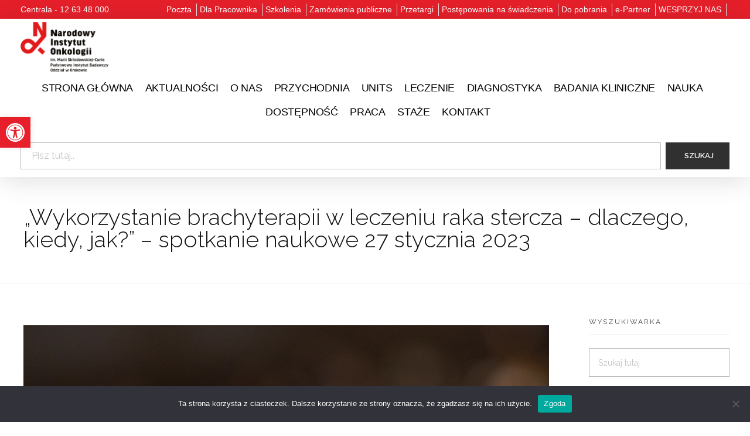

--- FILE ---
content_type: text/html; charset=UTF-8
request_url: https://krakow.nio.gov.pl/wykorzystanie-brachyterapii-w-leczeniu-raka-stercza-dlaczego-kiedy-jak-spotkanie-naukowe-27-stycznia-2023/
body_size: 30065
content:
<!DOCTYPE html>
<!--[if IE 9 ]>   <html class="no-js oldie ie9 ie" lang="pl-PL" > <![endif]-->
<!--[if (gt IE 9)|!(IE)]><!--> <html class="no-js" lang="pl-PL" > <!--<![endif]-->
<head>
        <meta charset="UTF-8" >
        <meta http-equiv="X-UA-Compatible" content="IE=edge">
        <!-- devices setting -->
        <meta name="viewport"   content="initial-scale=1,user-scalable=no,width=device-width">

<!-- outputs by wp_head -->
<meta name='robots' content='index, follow, max-image-preview:large, max-snippet:-1, max-video-preview:-1' />

	<!-- This site is optimized with the Yoast SEO plugin v26.8 - https://yoast.com/product/yoast-seo-wordpress/ -->
	<title>&quot;Wykorzystanie brachyterapii w leczeniu raka stercza – dlaczego, kiedy, jak?&quot; – spotkanie naukowe 27 stycznia 2023 - Narodowy Instytut Onkologii im. Marii Skłodowskiej-Curie - Państwowy Instytut Badawczy oddział w Krakowie</title>
	<link rel="canonical" href="https://krakow.nio.gov.pl/wykorzystanie-brachyterapii-w-leczeniu-raka-stercza-dlaczego-kiedy-jak-spotkanie-naukowe-27-stycznia-2023/" />
	<meta property="og:locale" content="pl_PL" />
	<meta property="og:type" content="article" />
	<meta property="og:title" content="&quot;Wykorzystanie brachyterapii w leczeniu raka stercza – dlaczego, kiedy, jak?&quot; – spotkanie naukowe 27 stycznia 2023 - Narodowy Instytut Onkologii im. Marii Skłodowskiej-Curie - Państwowy Instytut Badawczy oddział w Krakowie" />
	<meta property="og:description" content="Zapraszamy na spotkanie naukowe p.t. Wykorzystanie brachyterapii w leczeniu raka stercza – dlaczego, kiedy, jak?, organizowane przez NIO-PIB Oddział w Krakowie pod patronatem Polskiego Towarzystwa Brachyterapii, które odbędzie się 27 stycznia 2023 r. (piątek) o godz. 12:00 w sali wykładowej NIO-PIB Oddziału w Krakowie oraz poprzez platformę Teams. W programie: Link do spotkania na platformie [&hellip;]" />
	<meta property="og:url" content="https://krakow.nio.gov.pl/wykorzystanie-brachyterapii-w-leczeniu-raka-stercza-dlaczego-kiedy-jak-spotkanie-naukowe-27-stycznia-2023/" />
	<meta property="og:site_name" content="Narodowy Instytut Onkologii im. Marii Skłodowskiej-Curie - Państwowy Instytut Badawczy oddział w Krakowie" />
	<meta property="article:published_time" content="2023-01-18T10:13:22+00:00" />
	<meta property="article:modified_time" content="2023-01-18T11:46:11+00:00" />
	<meta property="og:image" content="https://krakow.nio.gov.pl/wp-content/uploads/2022/02/mikrofon.jpg" />
	<meta property="og:image:width" content="1920" />
	<meta property="og:image:height" content="1280" />
	<meta property="og:image:type" content="image/jpeg" />
	<meta name="author" content="Rzecznik Prasowy" />
	<meta name="twitter:card" content="summary_large_image" />
	<meta name="twitter:label1" content="Napisane przez" />
	<meta name="twitter:data1" content="Rzecznik Prasowy" />
	<meta name="twitter:label2" content="Szacowany czas czytania" />
	<meta name="twitter:data2" content="1 minuta" />
	<script type="application/ld+json" class="yoast-schema-graph">{"@context":"https://schema.org","@graph":[{"@type":"Article","@id":"https://krakow.nio.gov.pl/wykorzystanie-brachyterapii-w-leczeniu-raka-stercza-dlaczego-kiedy-jak-spotkanie-naukowe-27-stycznia-2023/#article","isPartOf":{"@id":"https://krakow.nio.gov.pl/wykorzystanie-brachyterapii-w-leczeniu-raka-stercza-dlaczego-kiedy-jak-spotkanie-naukowe-27-stycznia-2023/"},"author":{"name":"Rzecznik Prasowy","@id":"https://krakow.nio.gov.pl/#/schema/person/dd417d8dd7a51515bff0da7da4bca950"},"headline":"&#8222;Wykorzystanie brachyterapii w leczeniu raka stercza – dlaczego, kiedy, jak?&#8221; – spotkanie naukowe 27 stycznia 2023","datePublished":"2023-01-18T10:13:22+00:00","dateModified":"2023-01-18T11:46:11+00:00","mainEntityOfPage":{"@id":"https://krakow.nio.gov.pl/wykorzystanie-brachyterapii-w-leczeniu-raka-stercza-dlaczego-kiedy-jak-spotkanie-naukowe-27-stycznia-2023/"},"wordCount":127,"publisher":{"@id":"https://krakow.nio.gov.pl/#organization"},"image":{"@id":"https://krakow.nio.gov.pl/wykorzystanie-brachyterapii-w-leczeniu-raka-stercza-dlaczego-kiedy-jak-spotkanie-naukowe-27-stycznia-2023/#primaryimage"},"thumbnailUrl":"https://krakow.nio.gov.pl/wp-content/uploads/2022/02/mikrofon.jpg","inLanguage":"pl-PL"},{"@type":"WebPage","@id":"https://krakow.nio.gov.pl/wykorzystanie-brachyterapii-w-leczeniu-raka-stercza-dlaczego-kiedy-jak-spotkanie-naukowe-27-stycznia-2023/","url":"https://krakow.nio.gov.pl/wykorzystanie-brachyterapii-w-leczeniu-raka-stercza-dlaczego-kiedy-jak-spotkanie-naukowe-27-stycznia-2023/","name":"\"Wykorzystanie brachyterapii w leczeniu raka stercza – dlaczego, kiedy, jak?\" – spotkanie naukowe 27 stycznia 2023 - Narodowy Instytut Onkologii im. Marii Skłodowskiej-Curie - Państwowy Instytut Badawczy oddział w Krakowie","isPartOf":{"@id":"https://krakow.nio.gov.pl/#website"},"primaryImageOfPage":{"@id":"https://krakow.nio.gov.pl/wykorzystanie-brachyterapii-w-leczeniu-raka-stercza-dlaczego-kiedy-jak-spotkanie-naukowe-27-stycznia-2023/#primaryimage"},"image":{"@id":"https://krakow.nio.gov.pl/wykorzystanie-brachyterapii-w-leczeniu-raka-stercza-dlaczego-kiedy-jak-spotkanie-naukowe-27-stycznia-2023/#primaryimage"},"thumbnailUrl":"https://krakow.nio.gov.pl/wp-content/uploads/2022/02/mikrofon.jpg","datePublished":"2023-01-18T10:13:22+00:00","dateModified":"2023-01-18T11:46:11+00:00","breadcrumb":{"@id":"https://krakow.nio.gov.pl/wykorzystanie-brachyterapii-w-leczeniu-raka-stercza-dlaczego-kiedy-jak-spotkanie-naukowe-27-stycznia-2023/#breadcrumb"},"inLanguage":"pl-PL","potentialAction":[{"@type":"ReadAction","target":["https://krakow.nio.gov.pl/wykorzystanie-brachyterapii-w-leczeniu-raka-stercza-dlaczego-kiedy-jak-spotkanie-naukowe-27-stycznia-2023/"]}]},{"@type":"ImageObject","inLanguage":"pl-PL","@id":"https://krakow.nio.gov.pl/wykorzystanie-brachyterapii-w-leczeniu-raka-stercza-dlaczego-kiedy-jak-spotkanie-naukowe-27-stycznia-2023/#primaryimage","url":"https://krakow.nio.gov.pl/wp-content/uploads/2022/02/mikrofon.jpg","contentUrl":"https://krakow.nio.gov.pl/wp-content/uploads/2022/02/mikrofon.jpg","width":1920,"height":1280,"caption":"mikrofon"},{"@type":"BreadcrumbList","@id":"https://krakow.nio.gov.pl/wykorzystanie-brachyterapii-w-leczeniu-raka-stercza-dlaczego-kiedy-jak-spotkanie-naukowe-27-stycznia-2023/#breadcrumb","itemListElement":[{"@type":"ListItem","position":1,"name":"Strona główna","item":"https://krakow.nio.gov.pl/"},{"@type":"ListItem","position":2,"name":"&#8222;Wykorzystanie brachyterapii w leczeniu raka stercza – dlaczego, kiedy, jak?&#8221; – spotkanie naukowe 27 stycznia 2023"}]},{"@type":"WebSite","@id":"https://krakow.nio.gov.pl/#website","url":"https://krakow.nio.gov.pl/","name":"Narodowy Instytut Onkologii im. Marii Skłodowskiej-Curie - Państwowy Instytut Badawczy oddział w Krakowie","description":"","publisher":{"@id":"https://krakow.nio.gov.pl/#organization"},"potentialAction":[{"@type":"SearchAction","target":{"@type":"EntryPoint","urlTemplate":"https://krakow.nio.gov.pl/?s={search_term_string}"},"query-input":{"@type":"PropertyValueSpecification","valueRequired":true,"valueName":"search_term_string"}}],"inLanguage":"pl-PL"},{"@type":"Organization","@id":"https://krakow.nio.gov.pl/#organization","name":"Narodowy Instytut Onkologii im. Marii Skłodowskiej-Curie - Państwowy Instytut Badawczy oddział w Krakowie","url":"https://krakow.nio.gov.pl/","logo":{"@type":"ImageObject","inLanguage":"pl-PL","@id":"https://krakow.nio.gov.pl/#/schema/logo/image/","url":"https://krakow.nio.gov.pl/wp-content/uploads/2021/02/logo_nio.png","contentUrl":"https://krakow.nio.gov.pl/wp-content/uploads/2021/02/logo_nio.png","width":618,"height":347,"caption":"Narodowy Instytut Onkologii im. Marii Skłodowskiej-Curie - Państwowy Instytut Badawczy oddział w Krakowie"},"image":{"@id":"https://krakow.nio.gov.pl/#/schema/logo/image/"}},{"@type":"Person","@id":"https://krakow.nio.gov.pl/#/schema/person/dd417d8dd7a51515bff0da7da4bca950","name":"Rzecznik Prasowy","image":{"@type":"ImageObject","inLanguage":"pl-PL","@id":"https://krakow.nio.gov.pl/#/schema/person/image/","url":"https://secure.gravatar.com/avatar/7790b730fc515efd4fe7e79818d35eff76373c2fb14f8afc880618562bf65b98?s=96&d=mm&r=g","contentUrl":"https://secure.gravatar.com/avatar/7790b730fc515efd4fe7e79818d35eff76373c2fb14f8afc880618562bf65b98?s=96&d=mm&r=g","caption":"Rzecznik Prasowy"},"url":"https://krakow.nio.gov.pl/author/rzecznik-prasowy/"}]}</script>
	<!-- / Yoast SEO plugin. -->


<link rel='dns-prefetch' href='//fonts.googleapis.com' />
<link rel="alternate" type="application/rss+xml" title="Narodowy Instytut Onkologii im. Marii Skłodowskiej-Curie - Państwowy Instytut Badawczy oddział w Krakowie &raquo; Kanał z wpisami" href="https://krakow.nio.gov.pl/feed/" />
<link rel="alternate" type="application/rss+xml" title="Narodowy Instytut Onkologii im. Marii Skłodowskiej-Curie - Państwowy Instytut Badawczy oddział w Krakowie &raquo; Kanał z komentarzami" href="https://krakow.nio.gov.pl/comments/feed/" />
<link rel="alternate" title="oEmbed (JSON)" type="application/json+oembed" href="https://krakow.nio.gov.pl/wp-json/oembed/1.0/embed?url=https%3A%2F%2Fkrakow.nio.gov.pl%2Fwykorzystanie-brachyterapii-w-leczeniu-raka-stercza-dlaczego-kiedy-jak-spotkanie-naukowe-27-stycznia-2023%2F" />
<link rel="alternate" title="oEmbed (XML)" type="text/xml+oembed" href="https://krakow.nio.gov.pl/wp-json/oembed/1.0/embed?url=https%3A%2F%2Fkrakow.nio.gov.pl%2Fwykorzystanie-brachyterapii-w-leczeniu-raka-stercza-dlaczego-kiedy-jak-spotkanie-naukowe-27-stycznia-2023%2F&#038;format=xml" />
		<!-- This site uses the Google Analytics by ExactMetrics plugin v8.11.1 - Using Analytics tracking - https://www.exactmetrics.com/ -->
							<script src="//www.googletagmanager.com/gtag/js?id=G-BNLKHWZXWJ"  data-cfasync="false" data-wpfc-render="false" async></script>
			<script data-cfasync="false" data-wpfc-render="false">
				var em_version = '8.11.1';
				var em_track_user = true;
				var em_no_track_reason = '';
								var ExactMetricsDefaultLocations = {"page_location":"https:\/\/krakow.nio.gov.pl\/wykorzystanie-brachyterapii-w-leczeniu-raka-stercza-dlaczego-kiedy-jak-spotkanie-naukowe-27-stycznia-2023\/"};
								if ( typeof ExactMetricsPrivacyGuardFilter === 'function' ) {
					var ExactMetricsLocations = (typeof ExactMetricsExcludeQuery === 'object') ? ExactMetricsPrivacyGuardFilter( ExactMetricsExcludeQuery ) : ExactMetricsPrivacyGuardFilter( ExactMetricsDefaultLocations );
				} else {
					var ExactMetricsLocations = (typeof ExactMetricsExcludeQuery === 'object') ? ExactMetricsExcludeQuery : ExactMetricsDefaultLocations;
				}

								var disableStrs = [
										'ga-disable-G-BNLKHWZXWJ',
									];

				/* Function to detect opted out users */
				function __gtagTrackerIsOptedOut() {
					for (var index = 0; index < disableStrs.length; index++) {
						if (document.cookie.indexOf(disableStrs[index] + '=true') > -1) {
							return true;
						}
					}

					return false;
				}

				/* Disable tracking if the opt-out cookie exists. */
				if (__gtagTrackerIsOptedOut()) {
					for (var index = 0; index < disableStrs.length; index++) {
						window[disableStrs[index]] = true;
					}
				}

				/* Opt-out function */
				function __gtagTrackerOptout() {
					for (var index = 0; index < disableStrs.length; index++) {
						document.cookie = disableStrs[index] + '=true; expires=Thu, 31 Dec 2099 23:59:59 UTC; path=/';
						window[disableStrs[index]] = true;
					}
				}

				if ('undefined' === typeof gaOptout) {
					function gaOptout() {
						__gtagTrackerOptout();
					}
				}
								window.dataLayer = window.dataLayer || [];

				window.ExactMetricsDualTracker = {
					helpers: {},
					trackers: {},
				};
				if (em_track_user) {
					function __gtagDataLayer() {
						dataLayer.push(arguments);
					}

					function __gtagTracker(type, name, parameters) {
						if (!parameters) {
							parameters = {};
						}

						if (parameters.send_to) {
							__gtagDataLayer.apply(null, arguments);
							return;
						}

						if (type === 'event') {
														parameters.send_to = exactmetrics_frontend.v4_id;
							var hookName = name;
							if (typeof parameters['event_category'] !== 'undefined') {
								hookName = parameters['event_category'] + ':' + name;
							}

							if (typeof ExactMetricsDualTracker.trackers[hookName] !== 'undefined') {
								ExactMetricsDualTracker.trackers[hookName](parameters);
							} else {
								__gtagDataLayer('event', name, parameters);
							}
							
						} else {
							__gtagDataLayer.apply(null, arguments);
						}
					}

					__gtagTracker('js', new Date());
					__gtagTracker('set', {
						'developer_id.dNDMyYj': true,
											});
					if ( ExactMetricsLocations.page_location ) {
						__gtagTracker('set', ExactMetricsLocations);
					}
										__gtagTracker('config', 'G-BNLKHWZXWJ', {"forceSSL":"true","link_attribution":"true"} );
										window.gtag = __gtagTracker;										(function () {
						/* https://developers.google.com/analytics/devguides/collection/analyticsjs/ */
						/* ga and __gaTracker compatibility shim. */
						var noopfn = function () {
							return null;
						};
						var newtracker = function () {
							return new Tracker();
						};
						var Tracker = function () {
							return null;
						};
						var p = Tracker.prototype;
						p.get = noopfn;
						p.set = noopfn;
						p.send = function () {
							var args = Array.prototype.slice.call(arguments);
							args.unshift('send');
							__gaTracker.apply(null, args);
						};
						var __gaTracker = function () {
							var len = arguments.length;
							if (len === 0) {
								return;
							}
							var f = arguments[len - 1];
							if (typeof f !== 'object' || f === null || typeof f.hitCallback !== 'function') {
								if ('send' === arguments[0]) {
									var hitConverted, hitObject = false, action;
									if ('event' === arguments[1]) {
										if ('undefined' !== typeof arguments[3]) {
											hitObject = {
												'eventAction': arguments[3],
												'eventCategory': arguments[2],
												'eventLabel': arguments[4],
												'value': arguments[5] ? arguments[5] : 1,
											}
										}
									}
									if ('pageview' === arguments[1]) {
										if ('undefined' !== typeof arguments[2]) {
											hitObject = {
												'eventAction': 'page_view',
												'page_path': arguments[2],
											}
										}
									}
									if (typeof arguments[2] === 'object') {
										hitObject = arguments[2];
									}
									if (typeof arguments[5] === 'object') {
										Object.assign(hitObject, arguments[5]);
									}
									if ('undefined' !== typeof arguments[1].hitType) {
										hitObject = arguments[1];
										if ('pageview' === hitObject.hitType) {
											hitObject.eventAction = 'page_view';
										}
									}
									if (hitObject) {
										action = 'timing' === arguments[1].hitType ? 'timing_complete' : hitObject.eventAction;
										hitConverted = mapArgs(hitObject);
										__gtagTracker('event', action, hitConverted);
									}
								}
								return;
							}

							function mapArgs(args) {
								var arg, hit = {};
								var gaMap = {
									'eventCategory': 'event_category',
									'eventAction': 'event_action',
									'eventLabel': 'event_label',
									'eventValue': 'event_value',
									'nonInteraction': 'non_interaction',
									'timingCategory': 'event_category',
									'timingVar': 'name',
									'timingValue': 'value',
									'timingLabel': 'event_label',
									'page': 'page_path',
									'location': 'page_location',
									'title': 'page_title',
									'referrer' : 'page_referrer',
								};
								for (arg in args) {
																		if (!(!args.hasOwnProperty(arg) || !gaMap.hasOwnProperty(arg))) {
										hit[gaMap[arg]] = args[arg];
									} else {
										hit[arg] = args[arg];
									}
								}
								return hit;
							}

							try {
								f.hitCallback();
							} catch (ex) {
							}
						};
						__gaTracker.create = newtracker;
						__gaTracker.getByName = newtracker;
						__gaTracker.getAll = function () {
							return [];
						};
						__gaTracker.remove = noopfn;
						__gaTracker.loaded = true;
						window['__gaTracker'] = __gaTracker;
					})();
									} else {
										console.log("");
					(function () {
						function __gtagTracker() {
							return null;
						}

						window['__gtagTracker'] = __gtagTracker;
						window['gtag'] = __gtagTracker;
					})();
									}
			</script>
							<!-- / Google Analytics by ExactMetrics -->
		<style id='wp-img-auto-sizes-contain-inline-css'>
img:is([sizes=auto i],[sizes^="auto," i]){contain-intrinsic-size:3000px 1500px}
/*# sourceURL=wp-img-auto-sizes-contain-inline-css */
</style>
<style id='wp-emoji-styles-inline-css'>

	img.wp-smiley, img.emoji {
		display: inline !important;
		border: none !important;
		box-shadow: none !important;
		height: 1em !important;
		width: 1em !important;
		margin: 0 0.07em !important;
		vertical-align: -0.1em !important;
		background: none !important;
		padding: 0 !important;
	}
/*# sourceURL=wp-emoji-styles-inline-css */
</style>
<link rel='stylesheet' id='wp-block-library-css' href='https://krakow.nio.gov.pl/wp-includes/css/dist/block-library/style.min.css?ver=6.9' media='all' />
<style id='classic-theme-styles-inline-css'>
/*! This file is auto-generated */
.wp-block-button__link{color:#fff;background-color:#32373c;border-radius:9999px;box-shadow:none;text-decoration:none;padding:calc(.667em + 2px) calc(1.333em + 2px);font-size:1.125em}.wp-block-file__button{background:#32373c;color:#fff;text-decoration:none}
/*# sourceURL=/wp-includes/css/classic-themes.min.css */
</style>
<style id='filebird-block-filebird-gallery-style-inline-css'>
ul.filebird-block-filebird-gallery{margin:auto!important;padding:0!important;width:100%}ul.filebird-block-filebird-gallery.layout-grid{display:grid;grid-gap:20px;align-items:stretch;grid-template-columns:repeat(var(--columns),1fr);justify-items:stretch}ul.filebird-block-filebird-gallery.layout-grid li img{border:1px solid #ccc;box-shadow:2px 2px 6px 0 rgba(0,0,0,.3);height:100%;max-width:100%;-o-object-fit:cover;object-fit:cover;width:100%}ul.filebird-block-filebird-gallery.layout-masonry{-moz-column-count:var(--columns);-moz-column-gap:var(--space);column-gap:var(--space);-moz-column-width:var(--min-width);columns:var(--min-width) var(--columns);display:block;overflow:auto}ul.filebird-block-filebird-gallery.layout-masonry li{margin-bottom:var(--space)}ul.filebird-block-filebird-gallery li{list-style:none}ul.filebird-block-filebird-gallery li figure{height:100%;margin:0;padding:0;position:relative;width:100%}ul.filebird-block-filebird-gallery li figure figcaption{background:linear-gradient(0deg,rgba(0,0,0,.7),rgba(0,0,0,.3) 70%,transparent);bottom:0;box-sizing:border-box;color:#fff;font-size:.8em;margin:0;max-height:100%;overflow:auto;padding:3em .77em .7em;position:absolute;text-align:center;width:100%;z-index:2}ul.filebird-block-filebird-gallery li figure figcaption a{color:inherit}

/*# sourceURL=https://krakow.nio.gov.pl/wp-content/plugins/filebird/blocks/filebird-gallery/build/style-index.css */
</style>
<style id='global-styles-inline-css'>
:root{--wp--preset--aspect-ratio--square: 1;--wp--preset--aspect-ratio--4-3: 4/3;--wp--preset--aspect-ratio--3-4: 3/4;--wp--preset--aspect-ratio--3-2: 3/2;--wp--preset--aspect-ratio--2-3: 2/3;--wp--preset--aspect-ratio--16-9: 16/9;--wp--preset--aspect-ratio--9-16: 9/16;--wp--preset--color--black: #000000;--wp--preset--color--cyan-bluish-gray: #abb8c3;--wp--preset--color--white: #ffffff;--wp--preset--color--pale-pink: #f78da7;--wp--preset--color--vivid-red: #cf2e2e;--wp--preset--color--luminous-vivid-orange: #ff6900;--wp--preset--color--luminous-vivid-amber: #fcb900;--wp--preset--color--light-green-cyan: #7bdcb5;--wp--preset--color--vivid-green-cyan: #00d084;--wp--preset--color--pale-cyan-blue: #8ed1fc;--wp--preset--color--vivid-cyan-blue: #0693e3;--wp--preset--color--vivid-purple: #9b51e0;--wp--preset--gradient--vivid-cyan-blue-to-vivid-purple: linear-gradient(135deg,rgb(6,147,227) 0%,rgb(155,81,224) 100%);--wp--preset--gradient--light-green-cyan-to-vivid-green-cyan: linear-gradient(135deg,rgb(122,220,180) 0%,rgb(0,208,130) 100%);--wp--preset--gradient--luminous-vivid-amber-to-luminous-vivid-orange: linear-gradient(135deg,rgb(252,185,0) 0%,rgb(255,105,0) 100%);--wp--preset--gradient--luminous-vivid-orange-to-vivid-red: linear-gradient(135deg,rgb(255,105,0) 0%,rgb(207,46,46) 100%);--wp--preset--gradient--very-light-gray-to-cyan-bluish-gray: linear-gradient(135deg,rgb(238,238,238) 0%,rgb(169,184,195) 100%);--wp--preset--gradient--cool-to-warm-spectrum: linear-gradient(135deg,rgb(74,234,220) 0%,rgb(151,120,209) 20%,rgb(207,42,186) 40%,rgb(238,44,130) 60%,rgb(251,105,98) 80%,rgb(254,248,76) 100%);--wp--preset--gradient--blush-light-purple: linear-gradient(135deg,rgb(255,206,236) 0%,rgb(152,150,240) 100%);--wp--preset--gradient--blush-bordeaux: linear-gradient(135deg,rgb(254,205,165) 0%,rgb(254,45,45) 50%,rgb(107,0,62) 100%);--wp--preset--gradient--luminous-dusk: linear-gradient(135deg,rgb(255,203,112) 0%,rgb(199,81,192) 50%,rgb(65,88,208) 100%);--wp--preset--gradient--pale-ocean: linear-gradient(135deg,rgb(255,245,203) 0%,rgb(182,227,212) 50%,rgb(51,167,181) 100%);--wp--preset--gradient--electric-grass: linear-gradient(135deg,rgb(202,248,128) 0%,rgb(113,206,126) 100%);--wp--preset--gradient--midnight: linear-gradient(135deg,rgb(2,3,129) 0%,rgb(40,116,252) 100%);--wp--preset--font-size--small: 13px;--wp--preset--font-size--medium: 20px;--wp--preset--font-size--large: 36px;--wp--preset--font-size--x-large: 42px;--wp--preset--spacing--20: 0.44rem;--wp--preset--spacing--30: 0.67rem;--wp--preset--spacing--40: 1rem;--wp--preset--spacing--50: 1.5rem;--wp--preset--spacing--60: 2.25rem;--wp--preset--spacing--70: 3.38rem;--wp--preset--spacing--80: 5.06rem;--wp--preset--shadow--natural: 6px 6px 9px rgba(0, 0, 0, 0.2);--wp--preset--shadow--deep: 12px 12px 50px rgba(0, 0, 0, 0.4);--wp--preset--shadow--sharp: 6px 6px 0px rgba(0, 0, 0, 0.2);--wp--preset--shadow--outlined: 6px 6px 0px -3px rgb(255, 255, 255), 6px 6px rgb(0, 0, 0);--wp--preset--shadow--crisp: 6px 6px 0px rgb(0, 0, 0);}:where(.is-layout-flex){gap: 0.5em;}:where(.is-layout-grid){gap: 0.5em;}body .is-layout-flex{display: flex;}.is-layout-flex{flex-wrap: wrap;align-items: center;}.is-layout-flex > :is(*, div){margin: 0;}body .is-layout-grid{display: grid;}.is-layout-grid > :is(*, div){margin: 0;}:where(.wp-block-columns.is-layout-flex){gap: 2em;}:where(.wp-block-columns.is-layout-grid){gap: 2em;}:where(.wp-block-post-template.is-layout-flex){gap: 1.25em;}:where(.wp-block-post-template.is-layout-grid){gap: 1.25em;}.has-black-color{color: var(--wp--preset--color--black) !important;}.has-cyan-bluish-gray-color{color: var(--wp--preset--color--cyan-bluish-gray) !important;}.has-white-color{color: var(--wp--preset--color--white) !important;}.has-pale-pink-color{color: var(--wp--preset--color--pale-pink) !important;}.has-vivid-red-color{color: var(--wp--preset--color--vivid-red) !important;}.has-luminous-vivid-orange-color{color: var(--wp--preset--color--luminous-vivid-orange) !important;}.has-luminous-vivid-amber-color{color: var(--wp--preset--color--luminous-vivid-amber) !important;}.has-light-green-cyan-color{color: var(--wp--preset--color--light-green-cyan) !important;}.has-vivid-green-cyan-color{color: var(--wp--preset--color--vivid-green-cyan) !important;}.has-pale-cyan-blue-color{color: var(--wp--preset--color--pale-cyan-blue) !important;}.has-vivid-cyan-blue-color{color: var(--wp--preset--color--vivid-cyan-blue) !important;}.has-vivid-purple-color{color: var(--wp--preset--color--vivid-purple) !important;}.has-black-background-color{background-color: var(--wp--preset--color--black) !important;}.has-cyan-bluish-gray-background-color{background-color: var(--wp--preset--color--cyan-bluish-gray) !important;}.has-white-background-color{background-color: var(--wp--preset--color--white) !important;}.has-pale-pink-background-color{background-color: var(--wp--preset--color--pale-pink) !important;}.has-vivid-red-background-color{background-color: var(--wp--preset--color--vivid-red) !important;}.has-luminous-vivid-orange-background-color{background-color: var(--wp--preset--color--luminous-vivid-orange) !important;}.has-luminous-vivid-amber-background-color{background-color: var(--wp--preset--color--luminous-vivid-amber) !important;}.has-light-green-cyan-background-color{background-color: var(--wp--preset--color--light-green-cyan) !important;}.has-vivid-green-cyan-background-color{background-color: var(--wp--preset--color--vivid-green-cyan) !important;}.has-pale-cyan-blue-background-color{background-color: var(--wp--preset--color--pale-cyan-blue) !important;}.has-vivid-cyan-blue-background-color{background-color: var(--wp--preset--color--vivid-cyan-blue) !important;}.has-vivid-purple-background-color{background-color: var(--wp--preset--color--vivid-purple) !important;}.has-black-border-color{border-color: var(--wp--preset--color--black) !important;}.has-cyan-bluish-gray-border-color{border-color: var(--wp--preset--color--cyan-bluish-gray) !important;}.has-white-border-color{border-color: var(--wp--preset--color--white) !important;}.has-pale-pink-border-color{border-color: var(--wp--preset--color--pale-pink) !important;}.has-vivid-red-border-color{border-color: var(--wp--preset--color--vivid-red) !important;}.has-luminous-vivid-orange-border-color{border-color: var(--wp--preset--color--luminous-vivid-orange) !important;}.has-luminous-vivid-amber-border-color{border-color: var(--wp--preset--color--luminous-vivid-amber) !important;}.has-light-green-cyan-border-color{border-color: var(--wp--preset--color--light-green-cyan) !important;}.has-vivid-green-cyan-border-color{border-color: var(--wp--preset--color--vivid-green-cyan) !important;}.has-pale-cyan-blue-border-color{border-color: var(--wp--preset--color--pale-cyan-blue) !important;}.has-vivid-cyan-blue-border-color{border-color: var(--wp--preset--color--vivid-cyan-blue) !important;}.has-vivid-purple-border-color{border-color: var(--wp--preset--color--vivid-purple) !important;}.has-vivid-cyan-blue-to-vivid-purple-gradient-background{background: var(--wp--preset--gradient--vivid-cyan-blue-to-vivid-purple) !important;}.has-light-green-cyan-to-vivid-green-cyan-gradient-background{background: var(--wp--preset--gradient--light-green-cyan-to-vivid-green-cyan) !important;}.has-luminous-vivid-amber-to-luminous-vivid-orange-gradient-background{background: var(--wp--preset--gradient--luminous-vivid-amber-to-luminous-vivid-orange) !important;}.has-luminous-vivid-orange-to-vivid-red-gradient-background{background: var(--wp--preset--gradient--luminous-vivid-orange-to-vivid-red) !important;}.has-very-light-gray-to-cyan-bluish-gray-gradient-background{background: var(--wp--preset--gradient--very-light-gray-to-cyan-bluish-gray) !important;}.has-cool-to-warm-spectrum-gradient-background{background: var(--wp--preset--gradient--cool-to-warm-spectrum) !important;}.has-blush-light-purple-gradient-background{background: var(--wp--preset--gradient--blush-light-purple) !important;}.has-blush-bordeaux-gradient-background{background: var(--wp--preset--gradient--blush-bordeaux) !important;}.has-luminous-dusk-gradient-background{background: var(--wp--preset--gradient--luminous-dusk) !important;}.has-pale-ocean-gradient-background{background: var(--wp--preset--gradient--pale-ocean) !important;}.has-electric-grass-gradient-background{background: var(--wp--preset--gradient--electric-grass) !important;}.has-midnight-gradient-background{background: var(--wp--preset--gradient--midnight) !important;}.has-small-font-size{font-size: var(--wp--preset--font-size--small) !important;}.has-medium-font-size{font-size: var(--wp--preset--font-size--medium) !important;}.has-large-font-size{font-size: var(--wp--preset--font-size--large) !important;}.has-x-large-font-size{font-size: var(--wp--preset--font-size--x-large) !important;}
:where(.wp-block-post-template.is-layout-flex){gap: 1.25em;}:where(.wp-block-post-template.is-layout-grid){gap: 1.25em;}
:where(.wp-block-term-template.is-layout-flex){gap: 1.25em;}:where(.wp-block-term-template.is-layout-grid){gap: 1.25em;}
:where(.wp-block-columns.is-layout-flex){gap: 2em;}:where(.wp-block-columns.is-layout-grid){gap: 2em;}
:root :where(.wp-block-pullquote){font-size: 1.5em;line-height: 1.6;}
/*# sourceURL=global-styles-inline-css */
</style>
<link rel='stylesheet' id='cookie-notice-front-css' href='https://krakow.nio.gov.pl/wp-content/plugins/cookie-notice/css/front.min.css?ver=2.5.11' media='all' />
<link rel='stylesheet' id='pojo-a11y-css' href='https://krakow.nio.gov.pl/wp-content/plugins/pojo-accessibility/modules/legacy/assets/css/style.min.css?ver=1.0.0' media='all' />
<link rel='stylesheet' id='auxin-base-css' href='https://krakow.nio.gov.pl/wp-content/themes/phlox/css/base.css?ver=2.17.11' media='all' />
<link rel='stylesheet' id='auxin-front-icon-css' href='https://krakow.nio.gov.pl/wp-content/themes/phlox/css/auxin-icon.css?ver=2.17.11' media='all' />
<link rel='stylesheet' id='auxin-main-css' href='https://krakow.nio.gov.pl/wp-content/themes/phlox/css/main.css?ver=2.17.11' media='all' />
<link rel='stylesheet' id='auxin-fonts-google-css' href='//fonts.googleapis.com/css?family=Raleway%3A400%2C900italic%2C900%2C800italic%2C800%2C700italic%2C700%2C600italic%2C600%2C500italic%2C500%2C400italic%2C300italic%2C300%2C200italic%2C200%2C100italic%2C100&#038;ver=4.7' media='all' />
<link rel='stylesheet' id='auxin-custom-css' href='https://krakow.nio.gov.pl/wp-content/uploads/phlox/custom.css?ver=4.7' media='all' />
<link rel='stylesheet' id='auxin-portfolio-css' href='https://krakow.nio.gov.pl/wp-content/themes/phlox/css/portfolio.css?ver=2.3.12' media='all' />
<link rel='stylesheet' id='auxin-elementor-base-css' href='https://krakow.nio.gov.pl/wp-content/themes/phlox/css/other/elementor.css?ver=2.17.11' media='all' />
<link rel='stylesheet' id='elementor-frontend-css' href='https://krakow.nio.gov.pl/wp-content/plugins/elementor/assets/css/frontend.min.css?ver=3.34.4' media='all' />
<link rel='stylesheet' id='elementor-post-518-css' href='https://krakow.nio.gov.pl/wp-content/uploads/elementor/css/post-518.css?ver=1769814799' media='all' />
<link rel='stylesheet' id='widget-heading-css' href='https://krakow.nio.gov.pl/wp-content/plugins/elementor/assets/css/widget-heading.min.css?ver=3.34.4' media='all' />
<link rel='stylesheet' id='elementor-post-728-css' href='https://krakow.nio.gov.pl/wp-content/uploads/elementor/css/post-728.css?ver=1769814799' media='all' />
<link rel='stylesheet' id='widget-menu-anchor-css' href='https://krakow.nio.gov.pl/wp-content/plugins/elementor/assets/css/widget-menu-anchor.min.css?ver=3.34.4' media='all' />
<link rel='stylesheet' id='widget-social-icons-css' href='https://krakow.nio.gov.pl/wp-content/plugins/elementor/assets/css/widget-social-icons.min.css?ver=3.34.4' media='all' />
<link rel='stylesheet' id='e-apple-webkit-css' href='https://krakow.nio.gov.pl/wp-content/plugins/elementor/assets/css/conditionals/apple-webkit.min.css?ver=3.34.4' media='all' />
<link rel='stylesheet' id='elementor-icons-shared-0-css' href='https://krakow.nio.gov.pl/wp-content/plugins/elementor/assets/lib/font-awesome/css/fontawesome.min.css?ver=5.15.3' media='all' />
<link rel='stylesheet' id='elementor-icons-fa-brands-css' href='https://krakow.nio.gov.pl/wp-content/plugins/elementor/assets/lib/font-awesome/css/brands.min.css?ver=5.15.3' media='all' />
<script src="https://krakow.nio.gov.pl/wp-includes/js/jquery/jquery.min.js?ver=3.7.1" id="jquery-core-js"></script>
<script src="https://krakow.nio.gov.pl/wp-includes/js/jquery/jquery-migrate.min.js?ver=3.4.1" id="jquery-migrate-js"></script>
<script src="https://krakow.nio.gov.pl/wp-content/plugins/google-analytics-dashboard-for-wp/assets/js/frontend-gtag.min.js?ver=8.11.1" id="exactmetrics-frontend-script-js" async data-wp-strategy="async"></script>
<script data-cfasync="false" data-wpfc-render="false" id='exactmetrics-frontend-script-js-extra'>var exactmetrics_frontend = {"js_events_tracking":"true","download_extensions":"doc,pdf,ppt,zip,xls,docx,pptx,xlsx","inbound_paths":"[{\"path\":\"\\\/go\\\/\",\"label\":\"affiliate\"},{\"path\":\"\\\/recommend\\\/\",\"label\":\"affiliate\"}]","home_url":"https:\/\/krakow.nio.gov.pl","hash_tracking":"false","v4_id":"G-BNLKHWZXWJ"};</script>
<script id="cookie-notice-front-js-before">
var cnArgs = {"ajaxUrl":"https:\/\/krakow.nio.gov.pl\/wp-admin\/admin-ajax.php","nonce":"4ee3adf819","hideEffect":"none","position":"bottom","onScroll":false,"onScrollOffset":100,"onClick":false,"cookieName":"cookie_notice_accepted","cookieTime":2592000,"cookieTimeRejected":2592000,"globalCookie":false,"redirection":false,"cache":true,"revokeCookies":false,"revokeCookiesOpt":"automatic"};

//# sourceURL=cookie-notice-front-js-before
</script>
<script src="https://krakow.nio.gov.pl/wp-content/plugins/cookie-notice/js/front.min.js?ver=2.5.11" id="cookie-notice-front-js"></script>
<script id="auxin-modernizr-js-extra">
var auxin = {"ajax_url":"https://krakow.nio.gov.pl/wp-admin/admin-ajax.php","is_rtl":"","is_reponsive":"1","is_framed":"","frame_width":"20","wpml_lang":"en","uploadbaseurl":"https://krakow.nio.gov.pl/wp-content/uploads","nonce":"145c49ef69"};
//# sourceURL=auxin-modernizr-js-extra
</script>
<script id="auxin-modernizr-js-before">
/* < ![CDATA[ */
function auxinNS(n){for(var e=n.split("."),a=window,i="",r=e.length,t=0;r>t;t++)"window"!=e[t]&&(i=e[t],a[i]=a[i]||{},a=a[i]);return a;}
/* ]]> */
//# sourceURL=auxin-modernizr-js-before
</script>
<script src="https://krakow.nio.gov.pl/wp-content/themes/phlox/js/solo/modernizr-custom.min.js?ver=2.17.11" id="auxin-modernizr-js"></script>
<link rel="https://api.w.org/" href="https://krakow.nio.gov.pl/wp-json/" /><link rel="alternate" title="JSON" type="application/json" href="https://krakow.nio.gov.pl/wp-json/wp/v2/posts/10241" /><link rel="EditURI" type="application/rsd+xml" title="RSD" href="https://krakow.nio.gov.pl/xmlrpc.php?rsd" />
<meta name="generator" content="WordPress 6.9" />
<link rel='shortlink' href='https://krakow.nio.gov.pl/?p=10241' />
    <meta name="title"       content="&quot;Wykorzystanie brachyterapii w leczeniu raka stercza – dlaczego, kiedy, jak?&quot; – spotkanie naukowe 27 stycznia 2023" />
    <meta name="description" content="Zapraszamy na spotkanie naukowe p.t. Wykorzystanie brachyterapii w leczeniu raka stercza – dlaczego, kiedy, jak?, organizowane przez NIO-PIB Oddział w Krakowie pod patronatem Polskiego Towarzystwa Brachyterapii, które odbędzie się 27 stycznia 2023 r. (piątek) o godz. 12:00 w sali wykładowej NIO-PIB Oddziału w Krakowie oraz poprzez platformę Teams. W programie: Link do spotkania na platformie [&hellip;]" />
        <link rel="image_src"    href="https://krakow.nio.gov.pl/wp-content/uploads/2022/02/mikrofon-90x90.jpg" />
    <!-- start Simple Custom CSS and JS -->
<script>
jQuery(document).ready(function( $ ){
	jQuery('.aux-burger-box').off()
	jQuery('.aux-fs-menu-layout-center .aux-panel-close').off()
	
	jQuery('.aux-elementor-header-menu').append('<a href="#" id="burgerMenu"></a>')
	jQuery('.aux-burger-box').appendTo(jQuery('#burgerMenu'))
	
	jQuery('#burgerMenu').on('click keypress', function(){
		jQuery(jQuery('.aux-fs-popup #menu-menu a')[0]).focus()
		jQuery(jQuery('.aux-burger.aux-thick-large')[0]).addClass('aux-close');
		jQuery('.aux-fs-menu-layout-center').css({'opacity' : '1' , 'display': 'block'});
		jQuery('.aux-fs-popup #menu-menu a').attr('tabindex', '1000')
	})
	
	jQuery('.aux-fs-menu-layout-center .aux-panel-close').append('<a href="#" id="closeBurgerMenu" tabindex="10"></a>')
	jQuery('.aux-fs-menu-layout-center .aux-panel-close .aux-close').appendTo(jQuery('#closeBurgerMenu'))
	
	jQuery('#closeBurgerMenu').on('click keypress', function(){
		
		jQuery('.aux-fs-menu-layout-center').css({'opacity' : '0' , 'display': 'none'});
		jQuery(jQuery('.aux-burger.aux-thick-large')[0]).removeClass('aux-close');
	})
	
	jQuery('.aux-fs-popup #menu-menu a .aux-submenu-indicator').replaceWith('<a class="aux-submenu-indicator" href="#" tabindex="1000">'+jQuery('.aux-fs-popup #menu-menu a .aux-submenu-indicator').html()+'</a>')
	
	jQuery('.aux-fs-popup #menu-menu a .aux-submenu-indicator').off()
	jQuery('.aux-fs-popup #menu-menu a .aux-submenu-indicator').on('click keypress', function(e){
		e.preventDefault()
		if(jQuery(this).hasClass('open')){
			jQuery(this).removeClass('open')
			jQuery(jQuery(jQuery(this))[0].parentNode.parentNode.children[1]).hide()
		}else{
			jQuery(this).addClass('open')
			jQuery(jQuery(jQuery(this))[0].parentNode.parentNode.children[1]).show()
		}
	})
	
});

</script>
<!-- end Simple Custom CSS and JS -->
<!-- start Simple Custom CSS and JS -->
<script>
jQuery(document).ready(function( $ ){
    jQuery('#fs-search, #fs-menu-search').remove();
	//jQuery('.aux-search-input-form').attr('aria-labelledby','Wyszukiwarka');
	let moveElement = ()=>{
		jQuery('.sgpb-popup-dialog-main-div-theme-wrapper-6').append('<a href="#" id="closePopUp" aria-label="Zamknij" tabindex="10"></a>');
		jQuery('.sgpb-popup-close-button-6').prependTo('#closePopUp');
		jQuery('#closePopUp').on('click',()=>{
			jQuery('#sgpb-popup-dialog-main-div-wrapper').hide();
			jQuery('.sgpb-theme-6-overlay').hide();
		})
		
	}
	setTimeout(moveElement, 1500);
	jQuery('.np-prev-section').attr('tabindex', '0');
	jQuery('.np-next-section').attr('tabindex', '0');

	jQuery.each(jQuery('.elementor-icon-box-title a'), function(i, val){
	 	let tmp = jQuery(jQuery('.elementor-icon-box-title a')[i]).text();
		jQuery(jQuery('.elementor-icon-box-title')[i]).prepend('<p>'+tmp+'</p>')
	})
		jQuery('.elementor-icon-box-title a').remove();
	
	let addAriaLabel = ()=>{
		let tmpTitle;
		let tmpDate;
		for(let i =0; i<jQuery('.aux-column-post-entry .entry-title').length; i++){
			tmpTitle = jQuery(jQuery('.aux-column-post-entry .entry-title a')[i]).text();
			jQuery(jQuery('.aux-column-post-entry .aux-media-frame a')[i]).attr('aria-label', 'Czytaj dalej post '+tmpTitle)
			jQuery(jQuery('.aux-column-post-entry .aux-read-more')[i]).attr('aria-label', 'Czytaj dalej post '+tmpTitle)
			jQuery(jQuery('.aux-column-post-entry .entry-title a')[i]).attr('aria-label', 'Czytaj dalej post '+tmpTitle)
			jQuery(jQuery('.aux-column-post-entry .entry-title')[i]).replaceWith(jQuery('<h2 class="entry-title">' + jQuery(jQuery('.aux-column-post-entry .entry-title')[i]).html() + '</h2>'));
			
			tmpDate = jQuery(jQuery('.aux-column-post-entry .entry-date a time')[i]).text();
			jQuery(jQuery('.aux-column-post-entry .entry-date a')[i]).attr('aria-label', 'Zobacz posty z daty '+tmpDate)
		}
		
	}
	
	addAriaLabel();
	jQuery('.aux-load-next-prev').on('click', function(){setTimeout(addAriaLabel, 1000)})
	jQuery('.aux-load-next-prev').on('keypress', ()=>{setTimeout(addAriaLabel, 1000)})
	
	jQuery(jQuery('.aux-modern-heading-primary')[1]).replaceWith(jQuery('<h2 class="aux-modern-heading-primary">' + jQuery(jQuery('.aux-modern-heading-primary')[1]).html() + '</h2>'));
	
	jQuery('.np-next-section .np-nav-text').text('Następna')
	jQuery('.np-prev-section .np-nav-text').text('Poprzednia')
	jQuery('.aux-load-next-prev .np-title').text('Strona')
	
	if(jQuery('.content-form-notice .content-form-error').text()=='Invalid email.' && jQuery('.content-form-notice .content-form-error')!=undefined){
		jQuery('.content-form-notice .content-form-error').text('Niepoprawny adres email')
	}
	
	jQuery('.submit-form.contact').on('click', ()=>{
		setTimeout(()=>{
			if(jQuery('.content-form-notice.content-form-error').text()=='Invalid email.'){
			jQuery('.content-form-notice.content-form-error').text('Niepoprawny adres email')
		}
		}, 500)
		
	})
	
	for(let i=0; i<jQuery('.content_form_contact fieldset').length;i++){
		
		if(jQuery(jQuery('.content_form_contact fieldset input')[i]).length!=0){
			jQuery(jQuery('.content_form_contact fieldset input')[i]).appendTo(jQuery(jQuery('.content_form_contact label')[i]));
		}else{
			jQuery('.content_form_contact fieldset textarea').appendTo(jQuery(jQuery('.content_form_contact label')[i]));
		}
	
	}
	for(let i=0; i<jQuery('.home .post .entry-title').length; i++){
		jQuery(jQuery('.home .post .entry-title')[i]).replaceWith(jQuery('<h3 class="entry-title">' + jQuery(jQuery('.home .post .entry-title')[i]).html() + '</h3>'));
	}
	jQuery('.site-title').remove();
	jQuery('.home .entry-format').remove();
	
	jQuery(jQuery('.np-title')[0]).replaceWith(jQuery('<h3 class="np-title">' + jQuery(jQuery('.np-title')[0]).html() + '</h3>'));
	jQuery(jQuery('.np-title')[1]).replaceWith(jQuery('<h3 class="np-title">' + jQuery(jQuery('.np-title')[1]).html() + '</h3>'));
	jQuery('#pojo-a11y-skip-content').text('Pomiń bloki');
	jQuery('.sgpb-main-html-content-wrapper a').attr('tabindex', '10')
});


</script>
<!-- end Simple Custom CSS and JS -->
<!-- Wpisz tutaj swoje skrypty --><style >
#pojo-a11y-toolbar .pojo-a11y-toolbar-toggle a{ background-color: #e61f2a;	color: #ffffff;}
#pojo-a11y-toolbar .pojo-a11y-toolbar-overlay, #pojo-a11y-toolbar .pojo-a11y-toolbar-overlay ul.pojo-a11y-toolbar-items.pojo-a11y-links{ border-color: #e61f2a;}
body.pojo-a11y-focusable a:focus{ outline-style: solid !important;	outline-width: 1px !important;	outline-color: #FF0000 !important;}
#pojo-a11y-toolbar{ top: 200px !important;}
#pojo-a11y-toolbar .pojo-a11y-toolbar-overlay{ background-color: #ffffff;}
#pojo-a11y-toolbar .pojo-a11y-toolbar-overlay ul.pojo-a11y-toolbar-items li.pojo-a11y-toolbar-item a, #pojo-a11y-toolbar .pojo-a11y-toolbar-overlay p.pojo-a11y-toolbar-title{ color: #333333;}
#pojo-a11y-toolbar .pojo-a11y-toolbar-overlay ul.pojo-a11y-toolbar-items li.pojo-a11y-toolbar-item a.active{ background-color: #e61f2a;	color: #ffffff;}
@media (max-width: 767px) { #pojo-a11y-toolbar { top: 50px !important; } }</style><!-- Chrome, Firefox OS and Opera -->
<meta name="theme-color" content="#1bb0ce" />
<!-- Windows Phone -->
<meta name="msapplication-navbutton-color" content="#1bb0ce" />
<!-- iOS Safari -->
<meta name="apple-mobile-web-app-capable" content="yes">
<meta name="apple-mobile-web-app-status-bar-style" content="black-translucent">

<meta name="generator" content="Elementor 3.34.4; features: additional_custom_breakpoints; settings: css_print_method-external, google_font-enabled, font_display-auto">
<style>.recentcomments a{display:inline !important;padding:0 !important;margin:0 !important;}</style>			<style>
				.e-con.e-parent:nth-of-type(n+4):not(.e-lazyloaded):not(.e-no-lazyload),
				.e-con.e-parent:nth-of-type(n+4):not(.e-lazyloaded):not(.e-no-lazyload) * {
					background-image: none !important;
				}
				@media screen and (max-height: 1024px) {
					.e-con.e-parent:nth-of-type(n+3):not(.e-lazyloaded):not(.e-no-lazyload),
					.e-con.e-parent:nth-of-type(n+3):not(.e-lazyloaded):not(.e-no-lazyload) * {
						background-image: none !important;
					}
				}
				@media screen and (max-height: 640px) {
					.e-con.e-parent:nth-of-type(n+2):not(.e-lazyloaded):not(.e-no-lazyload),
					.e-con.e-parent:nth-of-type(n+2):not(.e-lazyloaded):not(.e-no-lazyload) * {
						background-image: none !important;
					}
				}
			</style>
			<link rel="icon" href="https://krakow.nio.gov.pl/wp-content/uploads/2021/02/cropped-logo_nio_male-32x32.png" sizes="32x32" />
<link rel="icon" href="https://krakow.nio.gov.pl/wp-content/uploads/2021/02/cropped-logo_nio_male-192x192.png" sizes="192x192" />
<link rel="apple-touch-icon" href="https://krakow.nio.gov.pl/wp-content/uploads/2021/02/cropped-logo_nio_male-180x180.png" />
<meta name="msapplication-TileImage" content="https://krakow.nio.gov.pl/wp-content/uploads/2021/02/cropped-logo_nio_male-270x270.png" />
		<style id="wp-custom-css">
			#closeBurgerMenu{
	padding: 6px;
  position: absolute;
  width: 30px;
  height: 30px;
  left: 0;
  top: 0;
}
@media all and (max-width: 768px){
	.aux-master-menu.aux-narrow .aux-menu-item > ul.aux-submenu {
		height: auto;
		display: none;
	}
	.aux-master-menu.aux-narrow .aux-menu-item > ul.aux-submenu li a{
		  font-size: 16px;
	}
}

button:focus-visible,  a:focus-visible{
	border: 3px solid red !important;
}
.content_form_contact label {
	width: 100%;
	margin: 0;
}
.content_form_contact label input, .content_form_contact label textarea{
	max-width: 100%;
}
.wsp-pages-title {
	display: none;
}
/* Override pojo style */   
.pojo-a11y-toolbar-item a{
	text-decoration: none;
}
/*body.pojo-a11y-grayscale {   
    filter: none;   
    -webkit-filter: none;   
    -webkit-filter: none;   
    -moz-filter: none;   
    -ms-filter: none;   
    -o-filter: none;   
    filter: none;   
}   

body.pojo-a11y-grayscale *{   
    filter: grayscale(100%);   
    -webkit-filter: grayscale(100%);   
    -webkit-filter: grayscale(1);   
    -moz-filter: grayscale(100%);   
    -ms-filter: grayscale(100%);   
    -o-filter: grayscale(100%);   
    filter: gray;   
}*/
/* Override pojo style */   
body.pojo-a11y-grayscale {   
    filter: none;   
    -webkit-filter: none;   
    -webkit-filter: none;   
    -moz-filter: none;   
    -ms-filter: none;   
    -o-filter: none;   
    filter: none;   
}   
 /* Apply new filter to other elements */   
body.pojo-a11y-grayscale *{   
    filter: grayscale(100%);   
    -webkit-filter: grayscale(100%);   
    -webkit-filter: grayscale(1);   
    -moz-filter: grayscale(100%);   
    -ms-filter: grayscale(100%);   
    -o-filter: grayscale(100%);   
    filter: gray;   
}

/*WCAG INCREASE TEXT*/
body.pojo-a11y-resize-font-200,
body.pojo-a11y-resize-font-200 p:not(.pojo-a11y-toolbar-title),
body.pojo-a11y-resize-font-200 li:not(.pojo-a11y-toolbar-item),
body.pojo-a11y-resize-font-200 label,
body.pojo-a11y-resize-font-200 input,
body.pojo-a11y-resize-font-200 select,
body.pojo-a11y-resize-font-200 textarea,
body.pojo-a11y-resize-font-200 legend,
body.pojo-a11y-resize-font-200 code,
body.pojo-a11y-resize-font-200 pre,
body.pojo-a11y-resize-font-200 dd,
body.pojo-a11y-resize-font-200 dt,
body.pojo-a11y-resize-font-200 span,
body.pojo-a11y-resize-font-200 blockquote {
 font-size: 123% !important;
}
body.pojo-a11y-resize-font-200 h1,
body.pojo-a11y-resize-font-200 h2,
body.pojo-a11y-resize-font-200 h3,
body.pojo-a11y-resize-font-200 h4,
body.pojo-a11y-resize-font-200 h5,
body.pojo-a11y-resize-font-200 h6,
body.pojo-a11y-resize-font-200 h1 span,
body.pojo-a11y-resize-font-200 h2 span,
body.pojo-a11y-resize-font-200 h3 span,
body.pojo-a11y-resize-font-200 h4 span,
body.pojo-a11y-resize-font-200 h5 span,
body.pojo-a11y-resize-font-200 h6 span {
 font-size: 123% !important;
}

body.pojo-a11y-resize-font-190,
body.pojo-a11y-resize-font-190 p:not(.pojo-a11y-toolbar-title),
body.pojo-a11y-resize-font-190 li:not(.pojo-a11y-toolbar-item),
body.pojo-a11y-resize-font-190 label,
body.pojo-a11y-resize-font-190 input,
body.pojo-a11y-resize-font-190 select,
body.pojo-a11y-resize-font-190 textarea,
body.pojo-a11y-resize-font-190 legend,
body.pojo-a11y-resize-font-190 code,
body.pojo-a11y-resize-font-190 pre,
body.pojo-a11y-resize-font-190 dd,
body.pojo-a11y-resize-font-190 dt,
body.pojo-a11y-resize-font-190 span,
body.pojo-a11y-resize-font-190 blockquote {
 font-size: 120% !important;
}
body.pojo-a11y-resize-font-190 h1,
body.pojo-a11y-resize-font-190 h2,
body.pojo-a11y-resize-font-190 h3,
body.pojo-a11y-resize-font-190 h4,
body.pojo-a11y-resize-font-190 h5,
body.pojo-a11y-resize-font-190 h6,
body.pojo-a11y-resize-font-190 h1 span,
body.pojo-a11y-resize-font-190 h2 span,
body.pojo-a11y-resize-font-190 h3 span,
body.pojo-a11y-resize-font-190 h4 span,
body.pojo-a11y-resize-font-190 h5 span,
body.pojo-a11y-resize-font-190 h6 span {
 font-size: 120% !important;
}

body.pojo-a11y-resize-font-180,
body.pojo-a11y-resize-font-180 p:not(.pojo-a11y-toolbar-title),
body.pojo-a11y-resize-font-180 li:not(.pojo-a11y-toolbar-item),
body.pojo-a11y-resize-font-180 label,
body.pojo-a11y-resize-font-180 input,
body.pojo-a11y-resize-font-180 select,
body.pojo-a11y-resize-font-180 textarea,
body.pojo-a11y-resize-font-180 legend,
body.pojo-a11y-resize-font-180 code,
body.pojo-a11y-resize-font-180 pre,
body.pojo-a11y-resize-font-180 dd,
body.pojo-a11y-resize-font-180 dt,
body.pojo-a11y-resize-font-180 span,
body.pojo-a11y-resize-font-180 blockquote {
 font-size: 117% !important;
}
body.pojo-a11y-resize-font-180 h1,
body.pojo-a11y-resize-font-180 h2,
body.pojo-a11y-resize-font-180 h3,
body.pojo-a11y-resize-font-180 h4,
body.pojo-a11y-resize-font-180 h5,
body.pojo-a11y-resize-font-180 h6,
body.pojo-a11y-resize-font-180 h1 span,
body.pojo-a11y-resize-font-180 h2 span,
body.pojo-a11y-resize-font-180 h3 span,
body.pojo-a11y-resize-font-180 h4 span,
body.pojo-a11y-resize-font-180 h5 span,
body.pojo-a11y-resize-font-180 h6 span {
 font-size: 117% !important;
}


body.pojo-a11y-resize-font-170,
body.pojo-a11y-resize-font-170 p:not(.pojo-a11y-toolbar-title),
body.pojo-a11y-resize-font-170 li:not(.pojo-a11y-toolbar-item),
body.pojo-a11y-resize-font-170 label,
body.pojo-a11y-resize-font-170 input,
body.pojo-a11y-resize-font-170 select,
body.pojo-a11y-resize-font-170 textarea,
body.pojo-a11y-resize-font-170 legend,
body.pojo-a11y-resize-font-170 code,
body.pojo-a11y-resize-font-170 pre,
body.pojo-a11y-resize-font-170 dd,
body.pojo-a11y-resize-font-170 dt,
body.pojo-a11y-resize-font-170 span,
body.pojo-a11y-resize-font-170 blockquote {
 font-size: 114% !important;
}
body.pojo-a11y-resize-font-170 h1,
body.pojo-a11y-resize-font-170 h2,
body.pojo-a11y-resize-font-170 h3,
body.pojo-a11y-resize-font-170 h4,
body.pojo-a11y-resize-font-170 h5,
body.pojo-a11y-resize-font-170 h6,
body.pojo-a11y-resize-font-170 h1 span,
body.pojo-a11y-resize-font-170 h2 span,
body.pojo-a11y-resize-font-170 h3 span,
body.pojo-a11y-resize-font-170 h4 span,
body.pojo-a11y-resize-font-170 h5 span,
body.pojo-a11y-resize-font-170 h6 span {
 font-size: 114% !important;
}
body.pojo-a11y-resize-font-160,
body.pojo-a11y-resize-font-160 p:not(.pojo-a11y-toolbar-title),
body.pojo-a11y-resize-font-160 li:not(.pojo-a11y-toolbar-item),
body.pojo-a11y-resize-font-160 label,
body.pojo-a11y-resize-font-160 input,
body.pojo-a11y-resize-font-160 select,
body.pojo-a11y-resize-font-160 textarea,
body.pojo-a11y-resize-font-160 legend,
body.pojo-a11y-resize-font-160 code,
body.pojo-a11y-resize-font-160 pre,
body.pojo-a11y-resize-font-160 dd,
body.pojo-a11y-resize-font-160 dt,
body.pojo-a11y-resize-font-160 span,
body.pojo-a11y-resize-font-160 blockquote {
 font-size: 111% !important;
}
body.pojo-a11y-resize-font-160 h1,
body.pojo-a11y-resize-font-160 h2,
body.pojo-a11y-resize-font-160 h3,
body.pojo-a11y-resize-font-160 h4,
body.pojo-a11y-resize-font-160 h5,
body.pojo-a11y-resize-font-160 h6,
body.pojo-a11y-resize-font-160 h1 span,
body.pojo-a11y-resize-font-160 h2 span,
body.pojo-a11y-resize-font-160 h3 span,
body.pojo-a11y-resize-font-160 h4 span,
body.pojo-a11y-resize-font-160 h5 span,
body.pojo-a11y-resize-font-160 h6 span {
 font-size: 111% !important;
}
body.pojo-a11y-resize-font-150,
body.pojo-a11y-resize-font-150 p:not(.pojo-a11y-toolbar-title),
body.pojo-a11y-resize-font-150 li:not(.pojo-a11y-toolbar-item),
body.pojo-a11y-resize-font-150 label,
body.pojo-a11y-resize-font-150 input,
body.pojo-a11y-resize-font-150 select,
body.pojo-a11y-resize-font-150 textarea,
body.pojo-a11y-resize-font-150 legend,
body.pojo-a11y-resize-font-150 code,
body.pojo-a11y-resize-font-150 pre,
body.pojo-a11y-resize-font-150 dd,
body.pojo-a11y-resize-font-150 dt,
body.pojo-a11y-resize-font-150 span,
body.pojo-a11y-resize-font-150 blockquote {
 font-size: 109% !important;
}
body.pojo-a11y-resize-font-150 h1,
body.pojo-a11y-resize-font-150 h2,
body.pojo-a11y-resize-font-150 h3,
body.pojo-a11y-resize-font-150 h4,
body.pojo-a11y-resize-font-150 h5,
body.pojo-a11y-resize-font-150 h6,
body.pojo-a11y-resize-font-150 h1 span,
body.pojo-a11y-resize-font-150 h2 span,
body.pojo-a11y-resize-font-150 h3 span,
body.pojo-a11y-resize-font-150 h4 span,
body.pojo-a11y-resize-font-150 h5 span,
body.pojo-a11y-resize-font-150 h6 span {
 font-size: 109% !important;
}
body.pojo-a11y-resize-font-140,
body.pojo-a11y-resize-font-140 p:not(.pojo-a11y-toolbar-title),
body.pojo-a11y-resize-font-140 li:not(.pojo-a11y-toolbar-item),
body.pojo-a11y-resize-font-140 label,
body.pojo-a11y-resize-font-140 input,
body.pojo-a11y-resize-font-140 select,
body.pojo-a11y-resize-font-140 textarea,
body.pojo-a11y-resize-font-140 legend,
body.pojo-a11y-resize-font-140 code,
body.pojo-a11y-resize-font-140 pre,
body.pojo-a11y-resize-font-140 dd,
body.pojo-a11y-resize-font-140 dt,
body.pojo-a11y-resize-font-140 span,
body.pojo-a11y-resize-font-140 blockquote {
 font-size: 106% !important;
}
body.pojo-a11y-resize-font-140 h1,
body.pojo-a11y-resize-font-140 h2,
body.pojo-a11y-resize-font-140 h3,
body.pojo-a11y-resize-font-140 h4,
body.pojo-a11y-resize-font-140 h5,
body.pojo-a11y-resize-font-140 h6,
body.pojo-a11y-resize-font-140 h1 span,
body.pojo-a11y-resize-font-140 h2 span,
body.pojo-a11y-resize-font-140 h3 span,
body.pojo-a11y-resize-font-140 h4 span,
body.pojo-a11y-resize-font-140 h5 span,
body.pojo-a11y-resize-font-140 h6 span {
 font-size: 106% !important;
}
body.pojo-a11y-resize-font-130,
body.pojo-a11y-resize-font-130 p:not(.pojo-a11y-toolbar-title),
body.pojo-a11y-resize-font-130 li:not(.pojo-a11y-toolbar-item),
body.pojo-a11y-resize-font-130 label,
body.pojo-a11y-resize-font-130 input,
body.pojo-a11y-resize-font-130 select,
body.pojo-a11y-resize-font-130 textarea,
body.pojo-a11y-resize-font-130 legend,
body.pojo-a11y-resize-font-130 code,
body.pojo-a11y-resize-font-130 pre,
body.pojo-a11y-resize-font-130 dd,
body.pojo-a11y-resize-font-130 dt,
body.pojo-a11y-resize-font-130 span,
body.pojo-a11y-resize-font-130 blockquote {
 font-size: 103% !important;
}
body.pojo-a11y-resize-font-130 h1,
body.pojo-a11y-resize-font-130 h2,
body.pojo-a11y-resize-font-130 h3,
body.pojo-a11y-resize-font-130 h4,
body.pojo-a11y-resize-font-130 h5,
body.pojo-a11y-resize-font-130 h6,
body.pojo-a11y-resize-font-130 h1 span,
body.pojo-a11y-resize-font-130 h2 span,
body.pojo-a11y-resize-font-130 h3 span,
body.pojo-a11y-resize-font-130 h4 span,
body.pojo-a11y-resize-font-130 h5 span,
body.pojo-a11y-resize-font-130 h6 span {
 font-size: 103% !important;
}		</style>
		<!-- end wp_head -->
</head>


<body class="wp-singular post-template-default single single-post postid-10241 single-format-standard wp-custom-logo wp-theme-phlox cookies-not-set elementor-default elementor-kit-468 phlox aux-dom-unready aux-full-width aux-resp aux-hd  aux-page-animation-off _auxels"  data-framed="">


<div id="inner-body">

    <header class="aux-elementor-header" id="site-elementor-header" itemscope="itemscope" itemtype="https://schema.org/WPHeader" data-sticky-height="85"  >
        <div class="aux-wrapper">
            <div class="aux-header aux-header-elements-wrapper">
            		<div data-elementor-type="header" data-elementor-id="518" class="elementor elementor-518">
						<section class="elementor-section elementor-top-section elementor-element elementor-element-0e00c2e elementor-section-content-middle elementor-section-boxed elementor-section-height-default elementor-section-height-default" data-id="0e00c2e" data-element_type="section" data-settings="{&quot;background_background&quot;:&quot;classic&quot;}">
						<div class="elementor-container elementor-column-gap-no">
					<div class="aux-parallax-section elementor-column elementor-col-50 elementor-top-column elementor-element elementor-element-0d76fb5" data-id="0d76fb5" data-element_type="column">
			<div class="elementor-widget-wrap elementor-element-populated">
						<div class="elementor-element elementor-element-166e0d5 elementor-widget elementor-widget-aux_icon_list" data-id="166e0d5" data-element_type="widget" data-widget_type="aux_icon_list.default">
				<div class="elementor-widget-container">
					<section class="widget-container aux-widget-icon-list aux-parent-au63fb3618"><div class="widget-inner"><div class="aux-widget-icon-list-inner"><ul class="aux-icon-list-items aux-direction-horizontal"><li class="aux-icon-list-item aux-list-item-has-connector aux-list-item-has-icon aux-icon-list-item-36c6c45 elementor-repeater-item-36c6c45"><a class="aux-icon-list-link" href="tel:+48126348000"><span class="aux-icon-list-text">Centrala - 12 63 48 000</span><span class="aux-list-connector"></span></a></li></ul></div></div></section><!-- widget-container -->				</div>
				</div>
					</div>
		</div>
				<div class="aux-parallax-section elementor-column elementor-col-50 elementor-top-column elementor-element elementor-element-c5b4a92" data-id="c5b4a92" data-element_type="column">
			<div class="elementor-widget-wrap elementor-element-populated">
						<div class="elementor-element elementor-element-77cae7e elementor-widget elementor-widget-aux_icon_list" data-id="77cae7e" data-element_type="widget" data-widget_type="aux_icon_list.default">
				<div class="elementor-widget-container">
					<section class="widget-container aux-widget-icon-list aux-parent-au89a71d0c"><div class="widget-inner"><div class="aux-widget-icon-list-inner"><ul class="aux-icon-list-items aux-direction-horizontal aux-icon-list-divider"><li class="aux-icon-list-item aux-list-item-has-connector aux-list-item-has-icon aux-icon-list-item-36c6c45 elementor-repeater-item-36c6c45"><a class="aux-icon-list-link" href="https://poczta.krakow.nio.gov.pl/" target="_blank"><span class="aux-icon-list-text">Poczta</span><span class="aux-list-connector"></span></a></li><li class="aux-icon-list-item aux-list-item-has-connector aux-list-item-has-icon aux-icon-list-item-745ef9e elementor-repeater-item-745ef9e"><a class="aux-icon-list-link" href="https://krakow.nio.gov.pl/dla-pracownika/" target="_blank"><span class="aux-icon-list-text">Dla Pracownika</span><span class="aux-list-connector"></span></a></li><li class="aux-icon-list-item aux-list-item-has-connector aux-list-item-has-icon aux-icon-list-item-9675fcd elementor-repeater-item-9675fcd"><a class="aux-icon-list-link" href="https://krakow.nio.gov.pl/szkolenia/" target="_blank"><span class="aux-icon-list-text">Szkolenia</span><span class="aux-list-connector"></span></a></li><li class="aux-icon-list-item aux-list-item-has-connector aux-list-item-has-icon aux-icon-list-item-59163c7 elementor-repeater-item-59163c7"><a class="aux-icon-list-link" href="https://krakow.nio.gov.pl/zamowienia-publiczne/" target="_blank"><span class="aux-icon-list-text">Zamówienia publiczne</span><span class="aux-list-connector"></span></a></li><li class="aux-icon-list-item aux-list-item-has-connector aux-list-item-has-icon aux-icon-list-item-57bf856 elementor-repeater-item-57bf856"><a class="aux-icon-list-link" href="https://krakow.nio.gov.pl/przetargi/" target="_blank"><span class="aux-icon-list-text">Przetargi</span><span class="aux-list-connector"></span></a></li><li class="aux-icon-list-item aux-list-item-has-connector aux-list-item-has-icon aux-icon-list-item-f802ed3 elementor-repeater-item-f802ed3"><a class="aux-icon-list-link" href="https://krakow.nio.gov.pl/konkursy-na-swiadczenia/" target="_blank"><span class="aux-icon-list-text">Postępowania na świadczenia</span><span class="aux-list-connector"></span></a></li><li class="aux-icon-list-item aux-list-item-has-connector aux-list-item-has-icon aux-icon-list-item-dc4ebae elementor-repeater-item-dc4ebae"><a class="aux-icon-list-link" href="https://krakow.nio.gov.pl/do-pobrania/" target="_blank"><span class="aux-icon-list-text">Do pobrania</span><span class="aux-list-connector"></span></a></li><li class="aux-icon-list-item aux-list-item-has-connector aux-list-item-has-icon aux-icon-list-item-ecba8e3 elementor-repeater-item-ecba8e3"><a class="aux-icon-list-link" href="https://mpi.krakow.nio.gov.pl/mpi/partners/app/#/login" target="_blank"><span class="aux-icon-list-text">e-Partner</span><span class="aux-list-connector"></span></a></li><li class="aux-icon-list-item aux-list-item-has-connector aux-list-item-has-icon aux-icon-list-item-c582c0f elementor-repeater-item-c582c0f"><a class="aux-icon-list-link" href="https://krakow.nio.gov.pl/wesprzyj-nas/" target="_blank"><span class="aux-icon-list-text">WESPRZYJ NAS</span><span class="aux-list-connector"></span></a></li></ul></div></div></section><!-- widget-container -->				</div>
				</div>
					</div>
		</div>
					</div>
		</section>
				<section class="elementor-section elementor-top-section elementor-element elementor-element-3b4a25e elementor-section-content-middle elementor-section-boxed elementor-section-height-default elementor-section-height-default" data-id="3b4a25e" data-element_type="section" data-settings="{&quot;background_background&quot;:&quot;classic&quot;}">
						<div class="elementor-container elementor-column-gap-no">
					<div class="aux-parallax-section elementor-column elementor-col-100 elementor-top-column elementor-element elementor-element-40e06b0" data-id="40e06b0" data-element_type="column">
			<div class="elementor-widget-wrap elementor-element-populated">
						<div class="elementor-element elementor-element-3f5de68 elementor-widget__width-auto elementor-widget elementor-widget-aux_logo" data-id="3f5de68" data-element_type="widget" data-widget_type="aux_logo.default">
				<div class="elementor-widget-container">
					<div class="aux-widget-logo"><a class="aux-logo-anchor aux-has-logo" title="Narodowy Instytut Onkologii im. Marii Skłodowskiej-Curie &#8211; Państwowy Instytut Badawczy oddział w Krakowie" href="https://krakow.nio.gov.pl/"><img width="150" height="84" src="https://krakow.nio.gov.pl/wp-content/uploads/2021/02/cropped-logo_nio-1-150x84.png" class="aux-attachment aux-featured-image attachment-150x84 aux-attachment-id-567 " alt="Logo Narodowego Instytutu onkologii" srcset="https://krakow.nio.gov.pl/wp-content/uploads/2021/02/cropped-logo_nio-1-150x84.png 150w,https://krakow.nio.gov.pl/wp-content/uploads/2021/02/cropped-logo_nio-1-300x168.png 300w,https://krakow.nio.gov.pl/wp-content/uploads/2021/02/cropped-logo_nio-1-150x84.png 150w,https://krakow.nio.gov.pl/wp-content/uploads/2021/02/cropped-logo_nio-1-608x340.png 608w" data-ratio="1.79" data-original-w="618" /></a><section class="aux-logo-text"><h3 class="site-title"><a href="https://krakow.nio.gov.pl/" title="Narodowy Instytut Onkologii im. Marii Skłodowskiej-Curie &#8211; Państwowy Instytut Badawczy oddział w Krakowie">Narodowy Instytut Onkologii im. Marii Skłodowskiej-Curie - Państwowy Instytut Badawczy oddział w Krakowie</a></h3></section></div>				</div>
				</div>
				<div class="elementor-element elementor-element-ac549c1 elementor-hidden-desktop elementor-hidden-tablet elementor-hidden-mobile elementor-widget elementor-widget-heading" data-id="ac549c1" data-element_type="widget" data-widget_type="heading.default">
				<div class="elementor-widget-container">
					<h1 class="elementor-heading-title elementor-size-default">Narodowy Instytut Onkologi</h1>				</div>
				</div>
				<div class="elementor-element elementor-element-a8dc49a elementor-widget__width-auto elementor-widget-tablet__width-inherit elementor-widget-mobile__width-auto elementor-widget elementor-widget-aux_menu_box" data-id="a8dc49a" data-element_type="widget" data-widget_type="aux_menu_box.default">
				<div class="elementor-widget-container">
					<div class="aux-elementor-header-menu aux-nav-menu-element aux-nav-menu-element-a8dc49a"><div class="aux-burger-box" data-target-panel="overlay" data-target-content=".elementor-element-a8dc49a .aux-master-menu"><div class="aux-burger aux-thick-large"><span class="mid-line"></span></div></div><!-- start master menu -->
<nav id="master-menu-elementor-a8dc49a" class="menu-menu-container">

	<ul id="menu-menu" class="aux-master-menu aux-no-js aux-skin-classic-center aux-fade-nav aux-horizontal" data-type="horizontal"  data-switch-type="toggle" data-switch-parent=".elementor-element-a8dc49a .aux-fs-popup .aux-fs-menu" data-switch-width="768"  >
		<!-- start single menu -->
		<li id="menu-item-510" class="a1i0s0 menu-item menu-item-type-post_type menu-item-object-page menu-item-home menu-item-510 aux-menu-depth-0 aux-menu-root-1 aux-menu-item">
			<a href="https://krakow.nio.gov.pl/" class="aux-item-content">
				<span class="aux-menu-label">Strona główna</span>
			</a>
		</li>
		<!-- end single menu -->
		<!-- start single menu -->
		<li id="menu-item-759" class="menu-item menu-item-type-post_type menu-item-object-page menu-item-759 aux-menu-depth-0 aux-menu-root-2 aux-menu-item">
			<a href="https://krakow.nio.gov.pl/aktualnosci/" class="aux-item-content">
				<span class="aux-menu-label">Aktualności</span>
			</a>
		</li>
		<!-- end single menu -->

		<!-- start submenu -->
		<li id="menu-item-5919" class="menu-item menu-item-type-post_type menu-item-object-page menu-item-has-children menu-item-5919 aux-menu-depth-0 aux-menu-root-3 aux-menu-item">
			<a href="https://krakow.nio.gov.pl/o-nas/" class="aux-item-content">
				<span class="aux-menu-label">O Nas</span>
			</a>

		<ul class="sub-menu aux-submenu">
			<li id="menu-item-2703" class="menu-item menu-item-type-post_type menu-item-object-page menu-item-2703 aux-menu-depth-1 aux-menu-item">
				<a href="https://krakow.nio.gov.pl/dojazd/" class="aux-item-content">
					<span class="aux-menu-label">Dojazd</span>
				</a>
			</li>
			<li id="menu-item-4982" class="menu-item menu-item-type-post_type menu-item-object-page menu-item-4982 aux-menu-depth-1 aux-menu-item">
				<a href="https://krakow.nio.gov.pl/historia/" class="aux-item-content">
					<span class="aux-menu-label">Historia</span>
				</a>
			</li>
			<li id="menu-item-2710" class="menu-item menu-item-type-post_type menu-item-object-page menu-item-2710 aux-menu-depth-1 aux-menu-item">
				<a href="https://krakow.nio.gov.pl/dyrekcja/" class="aux-item-content">
					<span class="aux-menu-label">Dyrekcja</span>
				</a>
			</li>
			<li id="menu-item-3760" class="menu-item menu-item-type-post_type menu-item-object-page menu-item-3760 aux-menu-depth-1 aux-menu-item">
				<a href="https://krakow.nio.gov.pl/kadra-kierownicza/" class="aux-item-content">
					<span class="aux-menu-label">Kadra kierownicza</span>
				</a>
			</li>
			<li id="menu-item-3770" class="menu-item menu-item-type-post_type menu-item-object-page menu-item-3770 aux-menu-depth-1 aux-menu-item">
				<a href="https://krakow.nio.gov.pl/nasz-zespol/" class="aux-item-content">
					<span class="aux-menu-label">Zespół medyczny</span>
				</a>
			</li>
			<li id="menu-item-4497" class="menu-item menu-item-type-post_type menu-item-object-page menu-item-4497 aux-menu-depth-1 aux-menu-item">
				<a href="https://krakow.nio.gov.pl/koordynator-spraw-pacjentow/" class="aux-item-content">
					<span class="aux-menu-label">Koordynator Spraw Pacjentów</span>
				</a>
			</li>
			<li id="menu-item-11251" class="menu-item menu-item-type-post_type menu-item-object-page menu-item-11251 aux-menu-depth-1 aux-menu-item">
				<a href="https://krakow.nio.gov.pl/koordynator-ds-dostepnosci/" class="aux-item-content">
					<span class="aux-menu-label">Koordynator ds. dostępności</span>
				</a>
			</li>
			<li id="menu-item-4400" class="menu-item menu-item-type-post_type menu-item-object-page menu-item-4400 aux-menu-depth-1 aux-menu-item">
				<a href="https://krakow.nio.gov.pl/psycholog-dzialalnosc/" class="aux-item-content">
					<span class="aux-menu-label">Psycholog</span>
				</a>
			</li>
			<li id="menu-item-4553" class="menu-item menu-item-type-post_type menu-item-object-page menu-item-4553 aux-menu-depth-1 aux-menu-item">
				<a href="https://krakow.nio.gov.pl/fizjoterapia/" class="aux-item-content">
					<span class="aux-menu-label">Fizjoterapeuta</span>
				</a>
			</li>
			<li id="menu-item-18721" class="menu-item menu-item-type-custom menu-item-object-custom menu-item-18721 aux-menu-depth-1 aux-menu-item">
				<a href="https://krakow.nio.gov.pl/dietetyka-kliniczna-2/" class="aux-item-content">
					<span class="aux-menu-label">Dietetyk</span>
				</a>
			</li>
			<li id="menu-item-3554" class="menu-item menu-item-type-post_type menu-item-object-page menu-item-3554 aux-menu-depth-1 aux-menu-item">
				<a href="https://krakow.nio.gov.pl/opieka-duszpasterska/" class="aux-item-content">
					<span class="aux-menu-label">Opieka duszpasterska</span>
				</a>
			</li>
			<li id="menu-item-15533" class="menu-item menu-item-type-post_type menu-item-object-page menu-item-15533 aux-menu-depth-1 aux-menu-item">
				<a href="https://krakow.nio.gov.pl/poradnia-bioetyczna/" class="aux-item-content">
					<span class="aux-menu-label">PORADNIA BIOETYCZNA</span>
				</a>
			</li>
			<li id="menu-item-2717" class="menu-item menu-item-type-post_type menu-item-object-page menu-item-2717 aux-menu-depth-1 aux-menu-item">
				<a href="https://krakow.nio.gov.pl/rzecznik-prasowy/" class="aux-item-content">
					<span class="aux-menu-label">Rzecznik prasowy</span>
				</a>
			</li>
			<li id="menu-item-9680" class="menu-item menu-item-type-post_type menu-item-object-page menu-item-9680 aux-menu-depth-1 aux-menu-item">
				<a href="https://krakow.nio.gov.pl/zespol-ds-etyki/" class="aux-item-content">
					<span class="aux-menu-label">Zespół ds. Etyki</span>
				</a>
			</li>
		</ul>
		</li>
		<!-- end submenu -->

		<!-- start submenu -->
		<li id="menu-item-5912" class="menu-item menu-item-type-post_type menu-item-object-page menu-item-has-children menu-item-5912 aux-menu-depth-0 aux-menu-root-4 aux-menu-item">
			<a href="https://krakow.nio.gov.pl/poradnia/" class="aux-item-content">
				<span class="aux-menu-label">Przychodnia</span>
			</a>

		<ul class="sub-menu aux-submenu">
			<li id="menu-item-2690" class="menu-item menu-item-type-post_type menu-item-object-page menu-item-2690 aux-menu-depth-1 aux-menu-item">
				<a href="https://krakow.nio.gov.pl/pacjent/" class="aux-item-content">
					<span class="aux-menu-label">Rejestracja</span>
				</a>
			</li>
			<li id="menu-item-6583" class="menu-item menu-item-type-post_type menu-item-object-page menu-item-6583 aux-menu-depth-1 aux-menu-item">
				<a href="https://krakow.nio.gov.pl/e-rejestracja/" class="aux-item-content">
					<span class="aux-menu-label">e-Rejestracja</span>
				</a>
			</li>
			<li id="menu-item-3108" class="menu-item menu-item-type-post_type menu-item-object-page menu-item-3108 aux-menu-depth-1 aux-menu-item">
				<a href="https://krakow.nio.gov.pl/dzialalnosc-poradnie/" class="aux-item-content">
					<span class="aux-menu-label">Działalność</span>
				</a>
			</li>
			<li id="menu-item-6874" class="menu-item menu-item-type-post_type menu-item-object-page menu-item-6874 aux-menu-depth-1 aux-menu-item">
				<a href="https://krakow.nio.gov.pl/prawa-pacjenta/" class="aux-item-content">
					<span class="aux-menu-label">Prawa Pacjenta</span>
				</a>
			</li>
			<li id="menu-item-2691" class="menu-item menu-item-type-post_type menu-item-object-page menu-item-2691 aux-menu-depth-1 aux-menu-item">
				<a href="https://krakow.nio.gov.pl/rodo/" class="aux-item-content">
					<span class="aux-menu-label">RODO dla Pacjenta</span>
				</a>
			</li>
			<li id="menu-item-11793" class="menu-item menu-item-type-post_type menu-item-object-page menu-item-11793 aux-menu-depth-1 aux-menu-item">
				<a href="https://krakow.nio.gov.pl/pacjent-unijny/" class="aux-item-content">
					<span class="aux-menu-label">Pacjent Unijny</span>
				</a>
			</li>
		</ul>
		</li>
		<!-- end submenu -->

		<!-- start submenu -->
		<li id="menu-item-6865" class="menu-item menu-item-type-post_type menu-item-object-page menu-item-has-children menu-item-6865 aux-menu-depth-0 aux-menu-root-5 aux-menu-item">
			<a href="https://krakow.nio.gov.pl/units/" class="aux-item-content">
				<span class="aux-menu-label">Units</span>
			</a>

		<ul class="sub-menu aux-submenu">
			<li id="menu-item-6866" class="menu-item menu-item-type-post_type menu-item-object-page menu-item-6866 aux-menu-depth-1 aux-menu-item">
				<a href="https://krakow.nio.gov.pl/colorectal-cancer-unit/" class="aux-item-content">
					<span class="aux-menu-label">Colorectal Cancer Unit</span>
				</a>
			</li>
			<li id="menu-item-6867" class="menu-item menu-item-type-post_type menu-item-object-page menu-item-6867 aux-menu-depth-1 aux-menu-item">
				<a href="https://krakow.nio.gov.pl/breast-unit/" class="aux-item-content">
					<span class="aux-menu-label">Breast Unit</span>
				</a>
			</li>
		</ul>
		</li>
		<!-- end submenu -->

		<!-- start submenu -->
		<li id="menu-item-3106" class="menu-item menu-item-type-post_type menu-item-object-page menu-item-has-children menu-item-3106 aux-menu-depth-0 aux-menu-root-6 aux-menu-item">
			<a href="https://krakow.nio.gov.pl/dzialalnosc-lecznicza/" class="aux-item-content">
				<span class="aux-menu-label">Leczenie</span>
			</a>

		<ul class="sub-menu aux-submenu">
			<li id="menu-item-3142" class="menu-item menu-item-type-post_type menu-item-object-page menu-item-3142 aux-menu-depth-1 aux-menu-item">
				<a href="https://krakow.nio.gov.pl/klinika-chirurgii-onkologicznej-dzialalnosc/" class="aux-item-content">
					<span class="aux-menu-label">Chirurgia</span>
				</a>
			</li>
			<li id="menu-item-3143" class="menu-item menu-item-type-post_type menu-item-object-page menu-item-3143 aux-menu-depth-1 aux-menu-item">
				<a href="https://krakow.nio.gov.pl/klinika-ginekologii-onkologicznej-dzialalnosc/" class="aux-item-content">
					<span class="aux-menu-label">Ginekologia</span>
				</a>
			</li>
			<li id="menu-item-3144" class="menu-item menu-item-type-post_type menu-item-object-page menu-item-3144 aux-menu-depth-1 aux-menu-item">
				<a href="https://krakow.nio.gov.pl/klinika-urologii-onkologicznej-dzialalnosc/" class="aux-item-content">
					<span class="aux-menu-label">Urologia</span>
				</a>
			</li>
			<li id="menu-item-3153" class="menu-item menu-item-type-post_type menu-item-object-page menu-item-3153 aux-menu-depth-1 aux-menu-item">
				<a href="https://krakow.nio.gov.pl/blok-operacyjny-dzialalnosc/" class="aux-item-content">
					<span class="aux-menu-label">Blok operacyjny</span>
				</a>
			</li>
			<li id="menu-item-3177" class="menu-item menu-item-type-post_type menu-item-object-page menu-item-3177 aux-menu-depth-1 aux-menu-item">
				<a href="https://krakow.nio.gov.pl/oddzial-anestezjologii-i-intensywnej-terapii-dzialalnosc/" class="aux-item-content">
					<span class="aux-menu-label">Anestezjologia i intensywna terapia</span>
				</a>
			</li>
			<li id="menu-item-3231" class="menu-item menu-item-type-post_type menu-item-object-page menu-item-3231 aux-menu-depth-1 aux-menu-item">
				<a href="https://krakow.nio.gov.pl/oddzial-chemioterapii-dziennej-dzialalnosc/" class="aux-item-content">
					<span class="aux-menu-label">Chemioterapia Dzienna</span>
				</a>
			</li>
			<li id="menu-item-3145" class="menu-item menu-item-type-post_type menu-item-object-page menu-item-3145 aux-menu-depth-1 aux-menu-item">
				<a href="https://krakow.nio.gov.pl/klinika-onkologii-klinicznej-dzialalnosc/" class="aux-item-content">
					<span class="aux-menu-label">Onkologia Kliniczna</span>
				</a>
			</li>

			<!-- start submenu -->
			<li id="menu-item-16489" class="menu-item menu-item-type-post_type menu-item-object-page menu-item-has-children menu-item-16489 aux-menu-depth-1 aux-menu-item">
				<a href="https://krakow.nio.gov.pl/dzialalnosc-lecznicza-radioterapia/" class="aux-item-content">
					<span class="aux-menu-label">Radioterapia</span>
				</a>

			<ul class="sub-menu aux-submenu">
				<li id="menu-item-16479" class="menu-item menu-item-type-post_type menu-item-object-page menu-item-16479 aux-menu-depth-2 aux-menu-item">
					<a href="https://krakow.nio.gov.pl/radioterapia-interwencyjna-brachyterapia/" class="aux-item-content">
						<span class="aux-menu-label">Radioterapia interwencyjna (brachyterapia)</span>
					</a>
				</li>
				<li id="menu-item-3190" class="menu-item menu-item-type-post_type menu-item-object-page menu-item-3190 aux-menu-depth-2 aux-menu-item">
					<a href="https://krakow.nio.gov.pl/zaklad-radioterapii-dzialalnosc/" class="aux-item-content">
						<span class="aux-menu-label">Zakład Radioterapii</span>
					</a>
				</li>
				<li id="menu-item-3260" class="menu-item menu-item-type-post_type menu-item-object-page menu-item-3260 aux-menu-depth-2 aux-menu-item">
					<a href="https://krakow.nio.gov.pl/klinika-radioterapii-dzialalnosc/" class="aux-item-content">
						<span class="aux-menu-label">Klinika Radioterapii</span>
					</a>
				</li>
			</ul>
			</li>
			<!-- end submenu -->
			<li id="menu-item-3242" class="menu-item menu-item-type-post_type menu-item-object-page menu-item-3242 aux-menu-depth-1 aux-menu-item">
				<a href="https://krakow.nio.gov.pl/pododdzial-leczenia-nowotworow-ukladu-chlonnego-dzialalnosc/" class="aux-item-content">
					<span class="aux-menu-label">Chłoniaki</span>
				</a>
			</li>
			<li id="menu-item-3528" class="menu-item menu-item-type-post_type menu-item-object-page menu-item-3528 aux-menu-depth-1 aux-menu-item">
				<a href="https://krakow.nio.gov.pl/radioterapia-protonowa/" class="aux-item-content">
					<span class="aux-menu-label">Radioterapia protonowa</span>
				</a>
			</li>
			<li id="menu-item-4392" class="menu-item menu-item-type-post_type menu-item-object-page menu-item-4392 aux-menu-depth-1 aux-menu-item">
				<a href="https://krakow.nio.gov.pl/apteka-dzialalnosc/" class="aux-item-content">
					<span class="aux-menu-label">Apteka</span>
				</a>
			</li>
			<li id="menu-item-6328" class="menu-item menu-item-type-post_type menu-item-object-page menu-item-6328 aux-menu-depth-1 aux-menu-item">
				<a href="https://krakow.nio.gov.pl/centralna-sterylizatornia/" class="aux-item-content">
					<span class="aux-menu-label">Centralna sterylizatornia</span>
				</a>
			</li>
		</ul>
		</li>
		<!-- end submenu -->

		<!-- start submenu -->
		<li id="menu-item-2733" class="menu-item menu-item-type-post_type menu-item-object-page menu-item-has-children menu-item-2733 aux-menu-depth-0 aux-menu-root-7 aux-menu-item">
			<a href="https://krakow.nio.gov.pl/diagnostyka/" class="aux-item-content">
				<span class="aux-menu-label">Diagnostyka</span>
			</a>

		<ul class="sub-menu aux-submenu">
			<li id="menu-item-3324" class="menu-item menu-item-type-post_type menu-item-object-page menu-item-3324 aux-menu-depth-1 aux-menu-item">
				<a href="https://krakow.nio.gov.pl/zaklad-radiologii-i-diagnostyki-obrazowej-dzialalnosc/" class="aux-item-content">
					<span class="aux-menu-label">Mammografia</span>
				</a>
			</li>
			<li id="menu-item-3325" class="menu-item menu-item-type-post_type menu-item-object-page menu-item-3325 aux-menu-depth-1 aux-menu-item">
				<a href="https://krakow.nio.gov.pl/zaklad-radiologii-i-diagnostyki-obrazowej-dzialalnosc/" class="aux-item-content">
					<span class="aux-menu-label">Rezonans magnetyczny</span>
				</a>
			</li>
			<li id="menu-item-3326" class="menu-item menu-item-type-post_type menu-item-object-page menu-item-3326 aux-menu-depth-1 aux-menu-item">
				<a href="https://krakow.nio.gov.pl/zaklad-radiologii-i-diagnostyki-obrazowej-dzialalnosc/" class="aux-item-content">
					<span class="aux-menu-label">Tomografia komputerowa</span>
				</a>
			</li>
			<li id="menu-item-3327" class="menu-item menu-item-type-post_type menu-item-object-page menu-item-3327 aux-menu-depth-1 aux-menu-item">
				<a href="https://krakow.nio.gov.pl/zaklad-radiologii-i-diagnostyki-obrazowej-dzialalnosc/" class="aux-item-content">
					<span class="aux-menu-label">Rentgen</span>
				</a>
			</li>
			<li id="menu-item-3328" class="menu-item menu-item-type-post_type menu-item-object-page menu-item-3328 aux-menu-depth-1 aux-menu-item">
				<a href="https://krakow.nio.gov.pl/zaklad-radiologii-i-diagnostyki-obrazowej-dzialalnosc/" class="aux-item-content">
					<span class="aux-menu-label">USG</span>
				</a>
			</li>
			<li id="menu-item-3329" class="menu-item menu-item-type-post_type menu-item-object-page menu-item-3329 aux-menu-depth-1 aux-menu-item">
				<a href="https://krakow.nio.gov.pl/zaklad-radiologii-i-diagnostyki-obrazowej-dzialalnosc/" class="aux-item-content">
					<span class="aux-menu-label">Biopsje</span>
				</a>
			</li>
			<li id="menu-item-3759" class="menu-item menu-item-type-post_type menu-item-object-page menu-item-3759 aux-menu-depth-1 aux-menu-item">
				<a href="https://krakow.nio.gov.pl/zaklad-patomorfologii-nowotworow/" class="aux-item-content">
					<span class="aux-menu-label">Patomorfologia</span>
				</a>
			</li>
			<li id="menu-item-3758" class="menu-item menu-item-type-post_type menu-item-object-page menu-item-3758 aux-menu-depth-1 aux-menu-item">
				<a href="https://krakow.nio.gov.pl/zaklad-analityki-i-biochemii-klinicznej/" class="aux-item-content">
					<span class="aux-menu-label">Analityka i biochemia kliniczna</span>
				</a>
			</li>
			<li id="menu-item-3368" class="menu-item menu-item-type-post_type menu-item-object-page menu-item-3368 aux-menu-depth-1 aux-menu-item">
				<a href="https://krakow.nio.gov.pl/pracownia-medycyny-nuklearnej-dzialalnosc/" class="aux-item-content">
					<span class="aux-menu-label">Scyntygrafia</span>
				</a>
			</li>
			<li id="menu-item-3369" class="menu-item menu-item-type-post_type menu-item-object-page menu-item-3369 aux-menu-depth-1 aux-menu-item">
				<a href="https://krakow.nio.gov.pl/pracownia-medycyny-nuklearnej-dzialalnosc/" class="aux-item-content">
					<span class="aux-menu-label">Stront 89 i Samar 153</span>
				</a>
			</li>
			<li id="menu-item-3370" class="menu-item menu-item-type-post_type menu-item-object-page menu-item-3370 aux-menu-depth-1 aux-menu-item">
				<a href="https://krakow.nio.gov.pl/pracownia-medycyny-nuklearnej-dzialalnosc/" class="aux-item-content">
					<span class="aux-menu-label">Rad 223</span>
				</a>
			</li>
			<li id="menu-item-3402" class="menu-item menu-item-type-post_type menu-item-object-page menu-item-3402 aux-menu-depth-1 aux-menu-item">
				<a href="https://krakow.nio.gov.pl/pracownia-pet-dzialalnosc/" class="aux-item-content">
					<span class="aux-menu-label">PET</span>
				</a>
			</li>
			<li id="menu-item-3345" class="menu-item menu-item-type-post_type menu-item-object-page menu-item-3345 aux-menu-depth-1 aux-menu-item">
				<a href="https://krakow.nio.gov.pl/zaklad-fizyki-medycznej-dzialalnosc/" class="aux-item-content">
					<span class="aux-menu-label">Fizyka Medyczna</span>
				</a>
			</li>
		</ul>
		</li>
		<!-- end submenu -->
		<!-- start single menu -->
		<li id="menu-item-3652" class="menu-item menu-item-type-post_type menu-item-object-page menu-item-3652 aux-menu-depth-0 aux-menu-root-8 aux-menu-item">
			<a href="https://krakow.nio.gov.pl/badania-kliniczne/" class="aux-item-content">
				<span class="aux-menu-label">Badania Kliniczne</span>
			</a>
		</li>
		<!-- end single menu -->

		<!-- start submenu -->
		<li id="menu-item-3838" class="menu-item menu-item-type-post_type menu-item-object-page menu-item-has-children menu-item-3838 aux-menu-depth-0 aux-menu-root-9 aux-menu-item">
			<a href="https://krakow.nio.gov.pl/nauka-2/" class="aux-item-content">
				<span class="aux-menu-label">Nauka</span>
			</a>

		<ul class="sub-menu aux-submenu">
			<li id="menu-item-3654" class="menu-item menu-item-type-post_type menu-item-object-page menu-item-3654 aux-menu-depth-1 aux-menu-item">
				<a href="https://krakow.nio.gov.pl/nauka/" class="aux-item-content">
					<span class="aux-menu-label">Działalność naukowa</span>
				</a>
			</li>
			<li id="menu-item-8631" class="menu-item menu-item-type-post_type menu-item-object-page menu-item-8631 aux-menu-depth-1 aux-menu-item">
				<a href="https://krakow.nio.gov.pl/publikacje-naukowe/" class="aux-item-content">
					<span class="aux-menu-label">Publikacje Naukowe</span>
				</a>
			</li>
			<li id="menu-item-3653" class="menu-item menu-item-type-post_type menu-item-object-page menu-item-3653 aux-menu-depth-1 aux-menu-item">
				<a href="https://krakow.nio.gov.pl/epidemiologia/" class="aux-item-content">
					<span class="aux-menu-label">Epidemiologia</span>
				</a>
			</li>
		</ul>
		</li>
		<!-- end submenu -->
		<!-- start single menu -->
		<li id="menu-item-11526" class="menu-item menu-item-type-post_type menu-item-object-page menu-item-11526 aux-menu-depth-0 aux-menu-root-10 aux-menu-item">
			<a href="https://krakow.nio.gov.pl/dostepnosc/" class="aux-item-content">
				<span class="aux-menu-label">Dostępność</span>
			</a>
		</li>
		<!-- end single menu -->
		<!-- start single menu -->
		<li id="menu-item-5431" class="menu-item menu-item-type-post_type menu-item-object-page menu-item-5431 aux-menu-depth-0 aux-menu-root-11 aux-menu-item">
			<a href="https://krakow.nio.gov.pl/praca/" class="aux-item-content">
				<span class="aux-menu-label">Praca</span>
			</a>
		</li>
		<!-- end single menu -->
		<!-- start single menu -->
		<li id="menu-item-16162" class="menu-item menu-item-type-post_type menu-item-object-page menu-item-16162 aux-menu-depth-0 aux-menu-root-12 aux-menu-item">
			<a href="https://krakow.nio.gov.pl/staze/" class="aux-item-content">
				<span class="aux-menu-label">Staże</span>
			</a>
		</li>
		<!-- end single menu -->
		<!-- start single menu -->
		<li id="menu-item-3845" class="menu-item menu-item-type-post_type menu-item-object-page menu-item-3845 aux-menu-depth-0 aux-menu-root-13 aux-menu-item">
			<a href="https://krakow.nio.gov.pl/kontakt/" class="aux-item-content">
				<span class="aux-menu-label">Kontakt</span>
			</a>
		</li>
		<!-- end single menu -->
	</ul>

</nav>
<!-- end master menu -->
<section class="aux-fs-popup aux-fs-menu-layout-center aux-indicator"><div class="aux-panel-close"><div class="aux-close aux-cross-symbol aux-thick-medium"></div></div><div class="aux-fs-menu" data-menu-title=""></div></section></div><style>@media only screen and (min-width: 769px) { .elementor-element-a8dc49a .aux-burger-box { display: none } }</style>				</div>
				</div>
				<div class="elementor-element elementor-element-9469b8d elementor-widget elementor-widget-aux_search_box" data-id="9469b8d" data-element_type="widget" data-widget_type="aux_search_box.default">
				<div class="elementor-widget-container">
					    <div  class="aux-search-section aux-search-elementor-element">
                <div  class="aux-search-form ">
            <form action="https://krakow.nio.gov.pl/" method="get" >
            <div class="aux-search-input-form">
                            <input type="text" class="aux-search-field"  placeholder="Pisz tutaj.." name="s" autocomplete="off" />
                                    </div>
                            <input type="submit" class="aux-black aux-search-submit aux-uppercase" value="Szukaj" >
                        </form>
        </div><!-- end searchform -->
                </div>

				</div>
				</div>
					</div>
		</div>
					</div>
		</section>
				</div>
		            </div><!-- end of header-elements -->
        </div><!-- end of wrapper -->
    </header><!-- end header -->
        <header id="site-title" class="page-title-section">

            <div class="page-header aux-wrapper aux-boxed-container aux-left aux-top aux-dark" style="display:block; "   >

                
                <div class="aux-container" >

                    
                                        <div class="aux-page-title-entry">
                                            <div class="aux-page-title-box">
                                                <section class="page-title-group" >
                                                                <h1 class="page-title">&#8222;Wykorzystanie brachyterapii w leczeniu raka stercza – dlaczego, kiedy, jak?&#8221; – spotkanie naukowe 27 stycznia 2023</h1>
                                                            </section>

                                                    </div>
                    </div><!-- end title entry -->
                                    </div>

                
            </div><!-- end page header -->
        </header> <!-- end page header -->
        
    <main id="main" class="aux-main aux-territory  aux-single aux-boxed-container aux-content-top-margin right-sidebar aux-has-sidebar aux-sidebar-style-simple aux-user-entry" >
        <div class="aux-wrapper">
            <div class="aux-container aux-fold">

                <div id="primary" class="aux-primary" >
                    <div class="content" role="main"  >

                                                            <article class="aux-simple-context post-10241 post type-post status-publish format-standard has-post-thumbnail hentry category-bez-kategorii" >

                                                                                        <div class="entry-media">
                                                <div class="aux-media-frame aux-media-image aux-image-mask"><a href="https://krakow.nio.gov.pl/wykorzystanie-brachyterapii-w-leczeniu-raka-stercza-dlaczego-kiedy-jak-spotkanie-naukowe-27-stycznia-2023/"><img width="900" height="506" src="https://krakow.nio.gov.pl/wp-content/uploads/2022/02/mikrofon-900x506.jpg" class="aux-attachment aux-featured-image attachment-900x506.25 aux-attachment-id-6835 " alt="mikrofon" srcset="https://krakow.nio.gov.pl/wp-content/uploads/2022/02/mikrofon-150x84.jpg 150w,https://krakow.nio.gov.pl/wp-content/uploads/2022/02/mikrofon-300x169.jpg 300w,https://krakow.nio.gov.pl/wp-content/uploads/2022/02/mikrofon-768x432.jpg 768w,https://krakow.nio.gov.pl/wp-content/uploads/2022/02/mikrofon-1024x576.jpg 1024w,https://krakow.nio.gov.pl/wp-content/uploads/2022/02/mikrofon-900x506.jpg 900w,https://krakow.nio.gov.pl/wp-content/uploads/2022/02/mikrofon-1910x1074.jpg 1910w" data-ratio="1.78" data-original-w="1920" sizes="(max-width:479px) 480px,(max-width:767px) 768px,(max-width:1023px) 1024px,900px" /></a></div>                                            </div>
                                                                                        <div class="entry-main">

                                                <header class="entry-header ">
                                                <h2 class="entry-title ">&#8222;Wykorzystanie brachyterapii w leczeniu raka stercza – dlaczego, kiedy, jak?&#8221; – spotkanie naukowe 27 stycznia 2023</h2>                                                    <div class="entry-format">
                                                        <div class="post-format"> </div>
                                                    </div>
                                                </header>

                                                                                                <div class="entry-info ">
                                                                                                        <div class="entry-date"><time datetime="2023-01-18T11:13:22+01:00" >18 stycznia 2023</time></div>
                                                                                                    </div>
                                                
                                                <div class="entry-content">
                                                    
<p>Zapraszamy na spotkanie naukowe p.t. Wykorzystanie brachyterapii w leczeniu raka stercza – dlaczego, kiedy, jak?, organizowane przez NIO-PIB Oddział w Krakowie pod patronatem Polskiego Towarzystwa Brachyterapii, które odbędzie się </p>



<p><strong>27 stycznia 2023 r. (piątek) o godz. 12:00</strong></p>



<p>w sali wykładowej NIO-PIB Oddziału w Krakowie oraz poprzez platformę Teams.</p>



<p>W programie:</p>



<ul class="wp-block-list">
<li><strong>Brachyterapia LDR – dr n. med. Artur Chyrek</strong>, Kierownik Pracowni Implantów Stałych Wielkopolskiego Centrum Onkologii, Poznań</li>



<li><strong>Wykorzystanie Brachyterapii HDR – doświadczenia własne – dr n. med. Marcin Hetnał</strong>, Dyrektor medyczny Centrum Radioterapii Amethyst, Szpital im. Ludwika Rydygiera, Kraków</li>



<li><strong>Brachyterapia raka stercza – nowości – dr n. med. Piotr Wojcieszek</strong>, Przewodniczący Polskiego Towarzystwa Brachyterapii</li>
</ul>



<p><a href="https://teams.microsoft.com/l/meetup-join/19%3ameeting_NDgwMGFlOWQtM2I5Mi00YzU0LWI2ZTItNTFjODY2NDYzYjYz%40thread.v2/0?context=%7b%22Tid%22%3a%225901a8ba-104f-4ee6-8bbb-f464ca27aa7e%22%2c%22Oid%22%3a%2206cadbe3-0b1f-4953-bcd5-096dc316a9e9%22%7d">Link do spotkania na platformie Teams</a></p>



<p>oprac. MP</p>
<div class="clear"></div>                                                </div>

                                                                                            </div>


                                            
    <nav class="aux-next-prev-posts nav-skin-thumb-arrow">

                <section class="np-prev-section has-nav-thumb"   >
            <a href="https://krakow.nio.gov.pl/nowy-sprzet-do-diagnostyki-nowotworow-pecherza-moczowego-w-nio-pib-oddziale-w-krakowie/">
                <div class="np-arrow">
                                        <div class="aux-hover-slide aux-arrow-nav aux-outline">
                        <span class="aux-svg-arrow aux-medium-left"></span>
                        <span class="aux-hover-arrow aux-svg-arrow aux-medium-left"></span>
                    </div>
                    <img width="80" height="80" src="https://krakow.nio.gov.pl/wp-content/uploads/2023/01/cytoskop-1-scaled-80x80.jpg" class="auxin-attachment auxin-featured-image attachment-80x80" alt="cytoskop" />                </div>
                <p class="np-nav-text">Poprzedni wpis</p>
                                <h4 class="np-title">Nowy sprzęt do diagnostyki nowotworów pęcherza moczowego w NIO-PIB Oddziale w Krakowie</h4>
                            </a>
        </section>
        
        
                <section class="np-next-section has-nav-thumb"  >
            <a href="https://krakow.nio.gov.pl/forum-na-rzecz-pacjenta-onkologicznego-4-5-lutego-2023-informacja-dla-pacjentow-nio-pib-oddzial-w-krakowie/">
                <div class="np-arrow">
                                        <div class="aux-arrow-nav aux-hover-slide aux-outline">
                        <span class="aux-svg-arrow aux-medium-right"></span>
                        <span class="aux-hover-arrow aux-svg-arrow aux-medium-right"></span>
                    </div>
                    <img width="80" height="80" src="https://krakow.nio.gov.pl/wp-content/uploads/2023/01/Forum-unicorn-19-01-23-1-80x80.png" class="auxin-attachment auxin-featured-image attachment-80x80" alt="Plakat Forum na rzecz Pacjenta Onkologicznego" />                </div>
                <p class="np-nav-text">Następny wpis</p>
                                <h4 class="np-title">Forum na rzecz Pacjenta Onkologicznego – 4-5 lutego 2023 – informacja dla Pacjentów NIO-PIB Oddziału w Krakowie</h4>
                            </a>
        </section>
        
    </nav>


                                            
                                       </article>


<!-- You can start editing here. -->


        <!-- If comments are closed. -->
    <p class="nocomments">Możliwość komentowania została wyłączona.</p>

    



                    </div><!-- end content -->
                </div><!-- end primary -->


                
            <aside class="aux-sidebar aux-sidebar-primary">
                <div class="sidebar-inner">
                    <div class="sidebar-content">
<div class="aux-widget-area"><section id="search-4" class=" aux-open widget-container widget_search "><h3 class="widget-title">Wyszukiwarka</h3>  <form method="get" id="searchform" class="searchform" action="https://krakow.nio.gov.pl/">
    <input type="text" class="field" name="s" id="s" placeholder="Szukaj tutaj" value="" />
    <input type="submit" class="submit" name="submit" id="searchsubmit" value="Szukaj" />
  </form>
</section>
		<section id="recent-posts-7" class=" aux-open widget-container widget_recent_entries ">
		<h3 class="widget-title">Ostatnie wpisy</h3>
		<ul>
											<li>
					<a href="https://krakow.nio.gov.pl/specjalista-ka-ds-kadr-w-tym-w-zakresie-umow-cywilnoprawnych-umowa-na-zastepstwo-2/">Pracownik/Pracowniczka ds. kadr, w tym w zakresie umów cywilnoprawnych (umowa na zastępstwo)</a>
											<span class="post-date">22 stycznia 2026</span>
									</li>
											<li>
					<a href="https://krakow.nio.gov.pl/krajowy-system-e-faktur/">KRAJOWY SYSTEM e-FAKTUR</a>
											<span class="post-date">22 stycznia 2026</span>
									</li>
											<li>
					<a href="https://krakow.nio.gov.pl/komunikat-3/">KOMUNIKAT</a>
											<span class="post-date">20 stycznia 2026</span>
									</li>
											<li>
					<a href="https://krakow.nio.gov.pl/specjalista-tka-ds-ksiegowych/">Specjalista/tka ds. Księgowych</a>
											<span class="post-date">16 stycznia 2026</span>
									</li>
											<li>
					<a href="https://krakow.nio.gov.pl/komunikat-2/">KOMUNIKAT</a>
											<span class="post-date">7 stycznia 2026</span>
									</li>
					</ul>

		</section><section id="calendar-3" class=" aux-open widget-container widget_calendar "><h3 class="widget-title">Kalendarz</h3><div id="calendar_wrap" class="calendar_wrap"><table id="wp-calendar" class="wp-calendar-table">
	<caption>styczeń 2026</caption>
	<thead>
	<tr>
		<th scope="col" aria-label="poniedziałek">P</th>
		<th scope="col" aria-label="wtorek">W</th>
		<th scope="col" aria-label="środa">Ś</th>
		<th scope="col" aria-label="czwartek">C</th>
		<th scope="col" aria-label="piątek">P</th>
		<th scope="col" aria-label="sobota">S</th>
		<th scope="col" aria-label="niedziela">N</th>
	</tr>
	</thead>
	<tbody>
	<tr>
		<td colspan="3" class="pad">&nbsp;</td><td>1</td><td>2</td><td>3</td><td>4</td>
	</tr>
	<tr>
		<td>5</td><td>6</td><td><a href="https://krakow.nio.gov.pl/2026/01/07/" aria-label="Wpisy opublikowane dnia 2026-01-07">7</a></td><td>8</td><td>9</td><td>10</td><td>11</td>
	</tr>
	<tr>
		<td>12</td><td>13</td><td>14</td><td>15</td><td><a href="https://krakow.nio.gov.pl/2026/01/16/" aria-label="Wpisy opublikowane dnia 2026-01-16">16</a></td><td>17</td><td>18</td>
	</tr>
	<tr>
		<td>19</td><td><a href="https://krakow.nio.gov.pl/2026/01/20/" aria-label="Wpisy opublikowane dnia 2026-01-20">20</a></td><td>21</td><td><a href="https://krakow.nio.gov.pl/2026/01/22/" aria-label="Wpisy opublikowane dnia 2026-01-22">22</a></td><td>23</td><td>24</td><td>25</td>
	</tr>
	<tr>
		<td>26</td><td>27</td><td>28</td><td>29</td><td>30</td><td id="today">31</td>
		<td class="pad" colspan="1">&nbsp;</td>
	</tr>
	</tbody>
	</table><nav aria-label="Poprzednie i następne miesiące" class="wp-calendar-nav">
		<span class="wp-calendar-nav-prev"><a href="https://krakow.nio.gov.pl/2025/12/">&laquo; gru</a></span>
		<span class="pad">&nbsp;</span>
		<span class="wp-calendar-nav-next">&nbsp;</span>
	</nav></div></section></div>                    </div><!-- end sidebar-content -->
                </div><!-- end sidebar-inner -->
            </aside><!-- end primary siderbar -->


            </div><!-- end container -->
        </div><!-- end wrapper -->
    </main><!-- end main -->

    <footer class="aux-elementor-footer" itemscope="itemscope" itemtype="https://schema.org/WPFooter" role="contentinfo"  >
        <div class="aux-wrapper">
        		<div data-elementor-type="footer" data-elementor-id="728" class="elementor elementor-728">
						<section class="elementor-section elementor-top-section elementor-element elementor-element-260a401 elementor-hidden-tablet elementor-hidden-phone elementor-section-boxed elementor-section-height-default elementor-section-height-default" data-id="260a401" data-element_type="section" data-settings="{&quot;background_background&quot;:&quot;classic&quot;}">
						<div class="elementor-container elementor-column-gap-no">
					<div class="aux-parallax-section elementor-column elementor-col-50 elementor-top-column elementor-element elementor-element-33c3ab1" data-id="33c3ab1" data-element_type="column">
			<div class="elementor-widget-wrap elementor-element-populated">
						<div class="elementor-element elementor-element-fa81325 elementor-widget elementor-widget-menu-anchor" data-id="fa81325" data-element_type="widget" data-widget_type="menu-anchor.default">
				<div class="elementor-widget-container">
							<div class="elementor-menu-anchor" id="kontakt"></div>
						</div>
				</div>
				<div class="elementor-element elementor-element-f8c51b9 elementor-widget elementor-widget-aux_logo" data-id="f8c51b9" data-element_type="widget" data-widget_type="aux_logo.default">
				<div class="elementor-widget-container">
					<div class="aux-widget-logo"><a class="aux-logo-anchor aux-has-logo" title="Narodowy Instytut Onkologii im. Marii Skłodowskiej-Curie &#8211; Państwowy Instytut Badawczy oddział w Krakowie" href="https://krakow.nio.gov.pl/"><img width="200" height="112" src="https://krakow.nio.gov.pl/wp-content/uploads/2021/02/cropped-logo_nio-1-200x112.png" class="aux-attachment aux-featured-image attachment-200x112 aux-attachment-id-567 " alt="Logo Narodowego Instytutu onkologii" srcset="https://krakow.nio.gov.pl/wp-content/uploads/2021/02/cropped-logo_nio-1-150x84.png 150w,https://krakow.nio.gov.pl/wp-content/uploads/2021/02/cropped-logo_nio-1-300x168.png 300w,https://krakow.nio.gov.pl/wp-content/uploads/2021/02/cropped-logo_nio-1-200x112.png 200w,https://krakow.nio.gov.pl/wp-content/uploads/2021/02/cropped-logo_nio-1-608x340.png 608w" data-ratio="1.79" data-original-w="618" /></a><section class="aux-logo-text"><h3 class="site-title"><a href="https://krakow.nio.gov.pl/" title="Narodowy Instytut Onkologii im. Marii Skłodowskiej-Curie &#8211; Państwowy Instytut Badawczy oddział w Krakowie">Narodowy Instytut Onkologii im. Marii Skłodowskiej-Curie - Państwowy Instytut Badawczy oddział w Krakowie</a></h3></section></div>				</div>
				</div>
				<div class="elementor-element elementor-element-cc3b48c elementor-shape-rounded elementor-grid-0 e-grid-align-center elementor-widget elementor-widget-social-icons" data-id="cc3b48c" data-element_type="widget" data-widget_type="social-icons.default">
				<div class="elementor-widget-container">
							<div class="elementor-social-icons-wrapper elementor-grid">
							<span class="elementor-grid-item">
					<a class="elementor-icon elementor-social-icon elementor-social-icon-facebook elementor-repeater-item-f400ad1" href="https://www.facebook.com/people/Narodowy-Instytut-Onkologii-w-Krakowie/61560299649679/" target="_blank">
						<span class="elementor-screen-only">Facebook</span>
						<i aria-hidden="true" class="fab fa-facebook"></i>					</a>
				</span>
					</div>
						</div>
				</div>
					</div>
		</div>
				<div class="aux-parallax-section elementor-column elementor-col-50 elementor-top-column elementor-element elementor-element-0da3f84" data-id="0da3f84" data-element_type="column">
			<div class="elementor-widget-wrap elementor-element-populated">
						<div class="elementor-element elementor-element-f8da06c elementor-widget elementor-widget-text-editor" data-id="f8da06c" data-element_type="widget" data-widget_type="text-editor.default">
				<div class="elementor-widget-container">
									<p>Narodowy Instytut Onkologii im. Marii Skłodowskiej-Curie – Państwowy Instytut Badawczy Oddział w Krakowie przyjmuje chorych ze zdiagnozowanym nowotworem lub jego podejrzeniem, prowadząc diagnostykę wstępną i pogłębioną oraz kompleksowe leczenie: chirurgiczne, napromienianiem (radioterapia) i leczenie systemowe, w tym spersonalizowane oparte m.in. na diagnostyce molekularnej. Krakowski Oddział Instytutu prowadzi także działalność naukowo-badawczą, profilaktyczną oraz dydaktyczną w zakresie rozpoznawania i leczenia nowotworów złośliwych, zajmuje się również epidemiologią onkologiczną. Wysoko wykwalifikowany zespół specjalistów i naukowców Instytutu realizuje misję wyznaczoną przed wielu laty: „Doskonalimy się, aby leczyć jak najlepiej”. Rodzaje nowotworów, które specjaliści Krakowskiego Oddziału Instytutu obejmują diagnostyką i leczeniem to raki: piersi, jelita grubego, prostaty, jajnika, szyjki i trzonu macicy, pochwy, sromu, nerki, nadnerczy, pęcherza moczowego, cewki moczowej, trzustki, wątroby (zmiany pierwotne i przerzutowe), jądra i prącia, płuca, żołądka, śledziony, tarczycy oraz złośliwe nowotwory skóry (rak i czerniak), złośliwe nowotwory mezenchymalne (mięsaki): narządu rodnego i tkanek miękkich, nowotwory mózgowia oraz złośliwe rozrosty tkanki limfatycznej i szpiku: chłoniaki nieziarnicze i chłoniak Hodgkina, przewlekła białaczka limfocytowa i ostra białaczka limfoblastyczna, szpiczak mnogi.</p>								</div>
				</div>
					</div>
		</div>
					</div>
		</section>
				<section class="elementor-section elementor-top-section elementor-element elementor-element-e508dcf elementor-section-boxed elementor-section-height-default elementor-section-height-default" data-id="e508dcf" data-element_type="section" data-settings="{&quot;background_background&quot;:&quot;classic&quot;}">
						<div class="elementor-container elementor-column-gap-default">
					<div class="aux-parallax-section elementor-column elementor-col-25 elementor-top-column elementor-element elementor-element-98eb4f8" data-id="98eb4f8" data-element_type="column">
			<div class="elementor-widget-wrap elementor-element-populated">
						<div class="elementor-element elementor-element-89ab694 elementor-widget elementor-widget-aux_modern_heading" data-id="89ab694" data-element_type="widget" data-widget_type="aux_modern_heading.default">
				<div class="elementor-widget-container">
					<section class="aux-widget-modern-heading">
            <div class="aux-widget-inner"><a href="https://krakow.nio.gov.pl/deklaracja-dostepnosci/" class="aux-modern-heading-primary-link"><h2 class="aux-modern-heading-primary">Deklaracja dostępności</h2></a></div>
        </section>				</div>
				</div>
					</div>
		</div>
				<div class="aux-parallax-section elementor-column elementor-col-25 elementor-top-column elementor-element elementor-element-e25f152" data-id="e25f152" data-element_type="column">
			<div class="elementor-widget-wrap elementor-element-populated">
						<div class="elementor-element elementor-element-3701c4b elementor-widget elementor-widget-aux_modern_heading" data-id="3701c4b" data-element_type="widget" data-widget_type="aux_modern_heading.default">
				<div class="elementor-widget-container">
					<section class="aux-widget-modern-heading">
            <div class="aux-widget-inner"><a href="https://krakow.nio.gov.pl/RODO/" class="aux-modern-heading-primary-link"><h2 class="aux-modern-heading-primary">RODO</h2></a></div>
        </section>				</div>
				</div>
					</div>
		</div>
				<div class="aux-parallax-section elementor-column elementor-col-25 elementor-top-column elementor-element elementor-element-5a87d7a" data-id="5a87d7a" data-element_type="column">
			<div class="elementor-widget-wrap elementor-element-populated">
						<div class="elementor-element elementor-element-fb80b70 elementor-widget elementor-widget-aux_modern_heading" data-id="fb80b70" data-element_type="widget" data-widget_type="aux_modern_heading.default">
				<div class="elementor-widget-container">
					<section class="aux-widget-modern-heading">
            <div class="aux-widget-inner"><a href="https://krakow.nio.gov.pl/wp-content/uploads/2025/09/wpl_na_sr_2025.pdf" class="aux-modern-heading-primary-link"><h2 class="aux-modern-heading-primary">Ochrona radiologiczna</h2></a></div>
        </section>				</div>
				</div>
					</div>
		</div>
				<div class="aux-parallax-section elementor-column elementor-col-25 elementor-top-column elementor-element elementor-element-ab78e5d" data-id="ab78e5d" data-element_type="column">
			<div class="elementor-widget-wrap elementor-element-populated">
						<div class="elementor-element elementor-element-796c71d elementor-widget elementor-widget-aux_modern_heading" data-id="796c71d" data-element_type="widget" data-widget_type="aux_modern_heading.default">
				<div class="elementor-widget-container">
					<section class="aux-widget-modern-heading">
            <div class="aux-widget-inner"><a href="/mapa-strony/" class="aux-modern-heading-primary-link"><h2 class="aux-modern-heading-primary">Mapa strony</h2></a></div>
        </section>				</div>
				</div>
					</div>
		</div>
					</div>
		</section>
				<section class="elementor-section elementor-top-section elementor-element elementor-element-92d8479 elementor-section-boxed elementor-section-height-default elementor-section-height-default" data-id="92d8479" data-element_type="section" data-settings="{&quot;background_background&quot;:&quot;classic&quot;}">
						<div class="elementor-container elementor-column-gap-no">
					<div class="aux-parallax-section elementor-column elementor-col-100 elementor-top-column elementor-element elementor-element-51be347" data-id="51be347" data-element_type="column">
			<div class="elementor-widget-wrap elementor-element-populated">
						<div class="elementor-element elementor-element-d5801cf elementor-widget elementor-widget-aux_copyright" data-id="d5801cf" data-element_type="widget" data-widget_type="aux_copyright.default">
				<div class="elementor-widget-container">
					<small>Copyright &copy; 2026 Narodowy Instytut Onkologii im. Marii Skłodowskiej-Curie – Państwowy Instytut Badawczy Oddział w Krakowie</small>				</div>
				</div>
					</div>
		</div>
					</div>
		</section>
				</div>
		        </div><!-- end of wrapper -->
    </footer><!-- end footer -->

</div><!--! end of #inner-body -->

    <div class="aux-hidden-blocks">

        <section id="offmenu" class="aux-offcanvas-menu aux-pin-left" >
            <div class="aux-panel-close">
                <div class="aux-close aux-cross-symbol aux-thick-medium"></div>
            </div>
            <div class="offcanvas-header">
            </div>
            <div class="offcanvas-content">
            </div>
            <div class="offcanvas-footer">
            </div>
        </section>
        <!-- offcanvas section -->

        <section id="offcart" class="aux-offcanvas-menu aux-offcanvas-cart aux-pin-left" >
            <div class="aux-panel-close">
                <div class="aux-close aux-cross-symbol aux-thick-medium"></div>
            </div>
            <div class="offcanvas-header">
                Koszyk na zakupy            </div>
            <div class="aux-cart-wrapper aux-elegant-cart aux-offcart-content">
            </div>
        </section>
        <!-- cartcanvas section -->

                <section id="fs-menu-search" class="aux-fs-popup  aux-fs-menu-layout-center aux-indicator">
            <div class="aux-panel-close">
                <div class="aux-close aux-cross-symbol aux-thick-medium"></div>
            </div>
            <div class="aux-fs-menu">
                        </div>
            <div class="aux-fs-search">
                <div  class="aux-search-section ">
                <div  class="aux-search-form ">
            <form action="https://krakow.nio.gov.pl/" method="get" >
            <div class="aux-search-input-form">
                            <input type="text" class="aux-search-field"  placeholder="Pisz tutaj.." name="s" autocomplete="off" />
                                    </div>
                            <input type="submit" class="aux-black aux-search-submit aux-uppercase" value="Szukaj" >
                        </form>
        </div><!-- end searchform -->
                </div>

            </div>
        </section>
        <!-- fullscreen search and menu -->
                <section id="fs-search" class="aux-fs-popup aux-search-overlay  has-ajax-form">
            <div class="aux-panel-close">
                <div class="aux-close aux-cross-symbol aux-thick-medium"></div>
            </div>
            <div class="aux-search-field">

            <div  class="aux-search-section aux-404-search">
                <div  class="aux-search-form aux-iconic-search">
            <form action="https://krakow.nio.gov.pl/" method="get" >
            <div class="aux-search-input-form">
                            <input type="text" class="aux-search-field"  placeholder="Wyszukiwanie…" name="s" autocomplete="off" />
                                    </div>
                            <div class="aux-submit-icon-container auxicon-search-4 ">
                                        <input type="submit" class="aux-iconic-search-submit" value="Szukaj" >
                </div>
                        </form>
        </div><!-- end searchform -->
                </div>

            </div>
        </section>
        <!-- fullscreen search-->

        <div class="aux-scroll-top"></div>
    </div>

    <div class="aux-goto-top-btn aux-align-btn-right"><div class="aux-hover-slide aux-arrow-nav aux-round aux-outline">    <span class="aux-overlay"></span>    <span class="aux-svg-arrow aux-h-small-up"></span>    <span class="aux-hover-arrow aux-svg-arrow aux-h-small-up aux-white"></span></div></div>
<!-- outputs by wp_footer -->
<script type="speculationrules">
{"prefetch":[{"source":"document","where":{"and":[{"href_matches":"/*"},{"not":{"href_matches":["/wp-*.php","/wp-admin/*","/wp-content/uploads/*","/wp-content/*","/wp-content/plugins/*","/wp-content/themes/phlox/*","/*\\?(.+)"]}},{"not":{"selector_matches":"a[rel~=\"nofollow\"]"}},{"not":{"selector_matches":".no-prefetch, .no-prefetch a"}}]},"eagerness":"conservative"}]}
</script>
<!-- Wpisz tutaj swoje skrypty -->			<script>
				const lazyloadRunObserver = () => {
					const lazyloadBackgrounds = document.querySelectorAll( `.e-con.e-parent:not(.e-lazyloaded)` );
					const lazyloadBackgroundObserver = new IntersectionObserver( ( entries ) => {
						entries.forEach( ( entry ) => {
							if ( entry.isIntersecting ) {
								let lazyloadBackground = entry.target;
								if( lazyloadBackground ) {
									lazyloadBackground.classList.add( 'e-lazyloaded' );
								}
								lazyloadBackgroundObserver.unobserve( entry.target );
							}
						});
					}, { rootMargin: '200px 0px 200px 0px' } );
					lazyloadBackgrounds.forEach( ( lazyloadBackground ) => {
						lazyloadBackgroundObserver.observe( lazyloadBackground );
					} );
				};
				const events = [
					'DOMContentLoaded',
					'elementor/lazyload/observe',
				];
				events.forEach( ( event ) => {
					document.addEventListener( event, lazyloadRunObserver );
				} );
			</script>
			<link rel='stylesheet' id='elementor-icons-css' href='https://krakow.nio.gov.pl/wp-content/plugins/elementor/assets/lib/eicons/css/elementor-icons.min.css?ver=5.46.0' media='all' />
<link rel='stylesheet' id='elementor-post-468-css' href='https://krakow.nio.gov.pl/wp-content/uploads/elementor/css/post-468.css?ver=1769814799' media='all' />
<link rel='stylesheet' id='auxin-elementor-widgets-css' href='https://krakow.nio.gov.pl/wp-content/plugins/auxin-elements/admin/assets/css/elementor-widgets.css?ver=2.17.15' media='all' />
<link rel='stylesheet' id='mediaelement-css' href='https://krakow.nio.gov.pl/wp-includes/js/mediaelement/mediaelementplayer-legacy.min.css?ver=4.2.17' media='all' />
<link rel='stylesheet' id='wp-mediaelement-css' href='https://krakow.nio.gov.pl/wp-includes/js/mediaelement/wp-mediaelement.min.css?ver=6.9' media='all' />
<link rel='stylesheet' id='font-awesome-5-all-css' href='https://krakow.nio.gov.pl/wp-content/plugins/elementor/assets/lib/font-awesome/css/all.min.css?ver=3.34.4' media='all' />
<link rel='stylesheet' id='font-awesome-4-shim-css' href='https://krakow.nio.gov.pl/wp-content/plugins/elementor/assets/lib/font-awesome/css/v4-shims.min.css?ver=3.34.4' media='all' />
<link rel='stylesheet' id='elementor-gf-local-robotoslab-css' href='https://krakow.nio.gov.pl/wp-content/uploads/elementor/google-fonts/css/robotoslab.css?ver=1742979523' media='all' />
<link rel='stylesheet' id='elementor-gf-local-roboto-css' href='https://krakow.nio.gov.pl/wp-content/uploads/elementor/google-fonts/css/roboto.css?ver=1742979657' media='all' />
<script src="https://krakow.nio.gov.pl/wp-includes/js/imagesloaded.min.js?ver=5.0.0" id="imagesloaded-js"></script>
<script src="https://krakow.nio.gov.pl/wp-includes/js/masonry.min.js?ver=4.2.2" id="masonry-js"></script>
<script src="https://krakow.nio.gov.pl/wp-content/themes/phlox/js/plugins.min.js?ver=2.17.11" id="auxin-plugins-js"></script>
<script src="https://krakow.nio.gov.pl/wp-content/themes/phlox/js/scripts.min.js?ver=2.17.11" id="auxin-scripts-js"></script>
<script src="https://krakow.nio.gov.pl/wp-content/plugins/auxin-elements/admin/assets/js/elementor/widgets.js?ver=2.17.15" id="auxin-elementor-widgets-js"></script>
<script id="mediaelement-core-js-before">
var mejsL10n = {"language":"pl","strings":{"mejs.download-file":"Pobierz plik","mejs.install-flash":"Korzystasz z przegl\u0105darki, kt\u00f3ra nie ma w\u0142\u0105czonej lub zainstalowanej wtyczki Flash player. W\u0142\u0105cz wtyczk\u0119 Flash player lub pobierz najnowsz\u0105 wersj\u0119 z https://get.adobe.com/flashplayer/","mejs.fullscreen":"Tryb pe\u0142noekranowy","mejs.play":"Odtw\u00f3rz","mejs.pause":"Zatrzymaj","mejs.time-slider":"Slider Czasu","mejs.time-help-text":"U\u017cyj strza\u0142ek lewo/prawo aby przesun\u0105\u0107 o sekund\u0119 do przodu lub do ty\u0142u, strza\u0142ek g\u00f3ra/d\u00f3\u0142 aby przesun\u0105\u0107 o dziesi\u0119\u0107 sekund.","mejs.live-broadcast":"Transmisja na \u017cywo","mejs.volume-help-text":"U\u017cywaj strza\u0142ek do g\u00f3ry oraz do do\u0142u aby zwi\u0119kszy\u0107 lub zmniejszy\u0107 g\u0142o\u015bno\u015b\u0107.","mejs.unmute":"W\u0142\u0105cz dzwi\u0119k","mejs.mute":"Wycisz","mejs.volume-slider":"Suwak g\u0142o\u015bno\u015bci","mejs.video-player":"Odtwarzacz video","mejs.audio-player":"Odtwarzacz plik\u00f3w d\u017awi\u0119kowych","mejs.captions-subtitles":"Napisy","mejs.captions-chapters":"Rozdzia\u0142y","mejs.none":"Brak","mejs.afrikaans":"afrykanerski","mejs.albanian":"Alba\u0144ski","mejs.arabic":"arabski","mejs.belarusian":"bia\u0142oruski","mejs.bulgarian":"bu\u0142garski","mejs.catalan":"katalo\u0144ski","mejs.chinese":"chi\u0144ski","mejs.chinese-simplified":"chi\u0144ski (uproszczony)","mejs.chinese-traditional":"chi\u0144ski (tradycyjny)","mejs.croatian":"chorwacki","mejs.czech":"czeski","mejs.danish":"du\u0144ski","mejs.dutch":"holenderski","mejs.english":"angielski","mejs.estonian":"esto\u0144ski","mejs.filipino":"filipi\u0144ski","mejs.finnish":"fi\u0144ski","mejs.french":"francuski","mejs.galician":"galicyjski","mejs.german":"niemiecki","mejs.greek":"grecki","mejs.haitian-creole":"Kreolski haita\u0144ski","mejs.hebrew":"hebrajski","mejs.hindi":"hinduski","mejs.hungarian":"w\u0119gierski","mejs.icelandic":"islandzki","mejs.indonesian":"indonezyjski","mejs.irish":"irlandzki","mejs.italian":"w\u0142oski","mejs.japanese":"japo\u0144ski","mejs.korean":"korea\u0144ski","mejs.latvian":"\u0142otewski","mejs.lithuanian":"litewski","mejs.macedonian":"macedo\u0144ski","mejs.malay":"malajski","mejs.maltese":"malta\u0144ski","mejs.norwegian":"norweski","mejs.persian":"perski","mejs.polish":"polski","mejs.portuguese":"portugalski","mejs.romanian":"rumu\u0144ski","mejs.russian":"rosyjski","mejs.serbian":"serbski","mejs.slovak":"s\u0142owacki","mejs.slovenian":"s\u0142owe\u0144ski","mejs.spanish":"hiszpa\u0144ski","mejs.swahili":"suahili","mejs.swedish":"szwedzki","mejs.tagalog":"tagalski","mejs.thai":"tajski","mejs.turkish":"turecki","mejs.ukrainian":"ukrai\u0144ski","mejs.vietnamese":"wietnamski","mejs.welsh":"walijski","mejs.yiddish":"jidysz"}};
//# sourceURL=mediaelement-core-js-before
</script>
<script src="https://krakow.nio.gov.pl/wp-includes/js/mediaelement/mediaelement-and-player.min.js?ver=4.2.17" id="mediaelement-core-js"></script>
<script src="https://krakow.nio.gov.pl/wp-includes/js/mediaelement/mediaelement-migrate.min.js?ver=6.9" id="mediaelement-migrate-js"></script>
<script id="mediaelement-js-extra">
var _wpmejsSettings = {"pluginPath":"/wp-includes/js/mediaelement/","classPrefix":"mejs-","stretching":"auto","audioShortcodeLibrary":"mediaelement","videoShortcodeLibrary":"mediaelement"};
//# sourceURL=mediaelement-js-extra
</script>
<script src="https://krakow.nio.gov.pl/wp-includes/js/mediaelement/wp-mediaelement.min.js?ver=6.9" id="wp-mediaelement-js"></script>
<script src="https://krakow.nio.gov.pl/wp-content/plugins/auxin-elements/public/assets/js/plugins.min.js?ver=2.17.15" id="auxin-elements-plugins-js"></script>
<script src="https://krakow.nio.gov.pl/wp-content/plugins/auxin-elements/public/assets/js/scripts.js?ver=2.17.15" id="auxin-elements-scripts-js"></script>
<script id="auxin-portfolio-portfolio-js-extra">
var auxpfo = {"ajax_url":"https://krakow.nio.gov.pl/wp-admin/admin-ajax.php","invalid_required":"This is a required field","invalid_postcode":"Zipcode must be digits","invalid_phonenum":"Enter a valid phone number","invalid_emailadd":"Enter a valid email address"};
//# sourceURL=auxin-portfolio-portfolio-js-extra
</script>
<script src="https://krakow.nio.gov.pl/wp-content/plugins/auxin-portfolio/public/assets/js/portfolio.js?ver=2.3.12" id="auxin-portfolio-portfolio-js"></script>
<script id="pojo-a11y-js-extra">
var PojoA11yOptions = {"focusable":"","remove_link_target":"","add_role_links":"1","enable_save":"1","save_expiration":"12"};
//# sourceURL=pojo-a11y-js-extra
</script>
<script src="https://krakow.nio.gov.pl/wp-content/plugins/pojo-accessibility/modules/legacy/assets/js/app.min.js?ver=1.0.0" id="pojo-a11y-js"></script>
<script src="https://krakow.nio.gov.pl/wp-content/uploads/phlox/custom.js?ver=5.6" id="auxin-custom-js-js"></script>
<script src="https://krakow.nio.gov.pl/wp-content/plugins/elementor/assets/js/webpack.runtime.min.js?ver=3.34.4" id="elementor-webpack-runtime-js"></script>
<script src="https://krakow.nio.gov.pl/wp-content/plugins/elementor/assets/js/frontend-modules.min.js?ver=3.34.4" id="elementor-frontend-modules-js"></script>
<script src="https://krakow.nio.gov.pl/wp-includes/js/jquery/ui/core.min.js?ver=1.13.3" id="jquery-ui-core-js"></script>
<script id="elementor-frontend-js-before">
var elementorFrontendConfig = {"environmentMode":{"edit":false,"wpPreview":false,"isScriptDebug":false},"i18n":{"shareOnFacebook":"Udost\u0119pnij na Facebooku","shareOnTwitter":"Udost\u0119pnij na X","pinIt":"Przypnij","download":"Pobierz","downloadImage":"Pobierz obrazek","fullscreen":"Tryb pe\u0142noekranowy","zoom":"Powi\u0119ksz","share":"Udost\u0119pnij","playVideo":"Odtw\u00f3rz film","previous":"Poprzednie","next":"Nast\u0119pne","close":"Zamknij","a11yCarouselPrevSlideMessage":"Poprzedni slajd","a11yCarouselNextSlideMessage":"Nast\u0119pny slajd","a11yCarouselFirstSlideMessage":"To jest pierwszy slajd","a11yCarouselLastSlideMessage":"To jest ostatni slajd","a11yCarouselPaginationBulletMessage":"Id\u017a do slajdu"},"is_rtl":false,"breakpoints":{"xs":0,"sm":480,"md":768,"lg":1025,"xl":1440,"xxl":1600},"responsive":{"breakpoints":{"mobile":{"label":"Mobilny pionowy","value":767,"default_value":767,"direction":"max","is_enabled":true},"mobile_extra":{"label":"Mobilny poziomy","value":880,"default_value":880,"direction":"max","is_enabled":false},"tablet":{"label":"Pionowy tablet","value":1024,"default_value":1024,"direction":"max","is_enabled":true},"tablet_extra":{"label":"Poziomy tablet","value":1200,"default_value":1200,"direction":"max","is_enabled":false},"laptop":{"label":"Laptop","value":1366,"default_value":1366,"direction":"max","is_enabled":false},"widescreen":{"label":"Szeroki ekran","value":2400,"default_value":2400,"direction":"min","is_enabled":false}},"hasCustomBreakpoints":false},"version":"3.34.4","is_static":false,"experimentalFeatures":{"additional_custom_breakpoints":true,"home_screen":true,"global_classes_should_enforce_capabilities":true,"e_variables":true,"cloud-library":true,"e_opt_in_v4_page":true,"e_interactions":true,"e_editor_one":true,"import-export-customization":true},"urls":{"assets":"https:\/\/krakow.nio.gov.pl\/wp-content\/plugins\/elementor\/assets\/","ajaxurl":"https:\/\/krakow.nio.gov.pl\/wp-admin\/admin-ajax.php","uploadUrl":"https:\/\/krakow.nio.gov.pl\/wp-content\/uploads"},"nonces":{"floatingButtonsClickTracking":"3dd577720a"},"swiperClass":"swiper","settings":{"page":[],"editorPreferences":[]},"kit":{"active_breakpoints":["viewport_mobile","viewport_tablet"],"global_image_lightbox":"yes","lightbox_enable_counter":"yes","lightbox_enable_fullscreen":"yes","lightbox_enable_zoom":"yes","lightbox_enable_share":"yes","lightbox_title_src":"title","lightbox_description_src":"description"},"post":{"id":10241,"title":"%22Wykorzystanie%20brachyterapii%20w%20leczeniu%20raka%20stercza%20%E2%80%93%20dlaczego%2C%20kiedy%2C%20jak%3F%22%20%E2%80%93%20spotkanie%20naukowe%2027%20stycznia%202023%20-%20Narodowy%20Instytut%20Onkologii%20im.%20Marii%20Sk%C5%82odowskiej-Curie%20-%20Pa%C5%84stwowy%20Instytut%20Badawczy%20oddzia%C5%82%20w%20Krakowie","excerpt":"","featuredImage":"https:\/\/krakow.nio.gov.pl\/wp-content\/uploads\/2022\/02\/mikrofon-1024x1024.jpg"}};
//# sourceURL=elementor-frontend-js-before
</script>
<script src="https://krakow.nio.gov.pl/wp-content/plugins/elementor/assets/js/frontend.min.js?ver=3.34.4" id="elementor-frontend-js"></script>
<script src="https://krakow.nio.gov.pl/wp-content/plugins/elementor/assets/lib/font-awesome/js/v4-shims.min.js?ver=3.34.4" id="font-awesome-4-shim-js"></script>
<script id="wp-emoji-settings" type="application/json">
{"baseUrl":"https://s.w.org/images/core/emoji/17.0.2/72x72/","ext":".png","svgUrl":"https://s.w.org/images/core/emoji/17.0.2/svg/","svgExt":".svg","source":{"concatemoji":"https://krakow.nio.gov.pl/wp-includes/js/wp-emoji-release.min.js?ver=6.9"}}
</script>
<script type="module">
/*! This file is auto-generated */
const a=JSON.parse(document.getElementById("wp-emoji-settings").textContent),o=(window._wpemojiSettings=a,"wpEmojiSettingsSupports"),s=["flag","emoji"];function i(e){try{var t={supportTests:e,timestamp:(new Date).valueOf()};sessionStorage.setItem(o,JSON.stringify(t))}catch(e){}}function c(e,t,n){e.clearRect(0,0,e.canvas.width,e.canvas.height),e.fillText(t,0,0);t=new Uint32Array(e.getImageData(0,0,e.canvas.width,e.canvas.height).data);e.clearRect(0,0,e.canvas.width,e.canvas.height),e.fillText(n,0,0);const a=new Uint32Array(e.getImageData(0,0,e.canvas.width,e.canvas.height).data);return t.every((e,t)=>e===a[t])}function p(e,t){e.clearRect(0,0,e.canvas.width,e.canvas.height),e.fillText(t,0,0);var n=e.getImageData(16,16,1,1);for(let e=0;e<n.data.length;e++)if(0!==n.data[e])return!1;return!0}function u(e,t,n,a){switch(t){case"flag":return n(e,"\ud83c\udff3\ufe0f\u200d\u26a7\ufe0f","\ud83c\udff3\ufe0f\u200b\u26a7\ufe0f")?!1:!n(e,"\ud83c\udde8\ud83c\uddf6","\ud83c\udde8\u200b\ud83c\uddf6")&&!n(e,"\ud83c\udff4\udb40\udc67\udb40\udc62\udb40\udc65\udb40\udc6e\udb40\udc67\udb40\udc7f","\ud83c\udff4\u200b\udb40\udc67\u200b\udb40\udc62\u200b\udb40\udc65\u200b\udb40\udc6e\u200b\udb40\udc67\u200b\udb40\udc7f");case"emoji":return!a(e,"\ud83e\u1fac8")}return!1}function f(e,t,n,a){let r;const o=(r="undefined"!=typeof WorkerGlobalScope&&self instanceof WorkerGlobalScope?new OffscreenCanvas(300,150):document.createElement("canvas")).getContext("2d",{willReadFrequently:!0}),s=(o.textBaseline="top",o.font="600 32px Arial",{});return e.forEach(e=>{s[e]=t(o,e,n,a)}),s}function r(e){var t=document.createElement("script");t.src=e,t.defer=!0,document.head.appendChild(t)}a.supports={everything:!0,everythingExceptFlag:!0},new Promise(t=>{let n=function(){try{var e=JSON.parse(sessionStorage.getItem(o));if("object"==typeof e&&"number"==typeof e.timestamp&&(new Date).valueOf()<e.timestamp+604800&&"object"==typeof e.supportTests)return e.supportTests}catch(e){}return null}();if(!n){if("undefined"!=typeof Worker&&"undefined"!=typeof OffscreenCanvas&&"undefined"!=typeof URL&&URL.createObjectURL&&"undefined"!=typeof Blob)try{var e="postMessage("+f.toString()+"("+[JSON.stringify(s),u.toString(),c.toString(),p.toString()].join(",")+"));",a=new Blob([e],{type:"text/javascript"});const r=new Worker(URL.createObjectURL(a),{name:"wpTestEmojiSupports"});return void(r.onmessage=e=>{i(n=e.data),r.terminate(),t(n)})}catch(e){}i(n=f(s,u,c,p))}t(n)}).then(e=>{for(const n in e)a.supports[n]=e[n],a.supports.everything=a.supports.everything&&a.supports[n],"flag"!==n&&(a.supports.everythingExceptFlag=a.supports.everythingExceptFlag&&a.supports[n]);var t;a.supports.everythingExceptFlag=a.supports.everythingExceptFlag&&!a.supports.flag,a.supports.everything||((t=a.source||{}).concatemoji?r(t.concatemoji):t.wpemoji&&t.twemoji&&(r(t.twemoji),r(t.wpemoji)))});
//# sourceURL=https://krakow.nio.gov.pl/wp-includes/js/wp-emoji-loader.min.js
</script>
		<a id="pojo-a11y-skip-content" class="pojo-skip-link pojo-skip-content" tabindex="1" accesskey="s" href="#main">Przejdź do treści</a>
				<nav id="pojo-a11y-toolbar" class="pojo-a11y-toolbar-left" role="navigation">
			<div class="pojo-a11y-toolbar-toggle">
				<a class="pojo-a11y-toolbar-link pojo-a11y-toolbar-toggle-link" href="javascript:void(0);" title="Opcje dostępności" role="button">
					<span class="pojo-sr-only sr-only">Otwórz pasek narzędzi</span>
					<svg xmlns="http://www.w3.org/2000/svg" viewBox="0 0 100 100" fill="currentColor" width="1em">
						<title>Opcje dostępności</title>
						<path d="M50 8.1c23.2 0 41.9 18.8 41.9 41.9 0 23.2-18.8 41.9-41.9 41.9C26.8 91.9 8.1 73.2 8.1 50S26.8 8.1 50 8.1M50 0C22.4 0 0 22.4 0 50s22.4 50 50 50 50-22.4 50-50S77.6 0 50 0zm0 11.3c-21.4 0-38.7 17.3-38.7 38.7S28.6 88.7 50 88.7 88.7 71.4 88.7 50 71.4 11.3 50 11.3zm0 8.9c4 0 7.3 3.2 7.3 7.3S54 34.7 50 34.7s-7.3-3.2-7.3-7.3 3.3-7.2 7.3-7.2zm23.7 19.7c-5.8 1.4-11.2 2.6-16.6 3.2.2 20.4 2.5 24.8 5 31.4.7 1.9-.2 4-2.1 4.7-1.9.7-4-.2-4.7-2.1-1.8-4.5-3.4-8.2-4.5-15.8h-2c-1 7.6-2.7 11.3-4.5 15.8-.7 1.9-2.8 2.8-4.7 2.1-1.9-.7-2.8-2.8-2.1-4.7 2.6-6.6 4.9-11 5-31.4-5.4-.6-10.8-1.8-16.6-3.2-1.7-.4-2.8-2.1-2.4-3.9.4-1.7 2.1-2.8 3.9-2.4 19.5 4.6 25.1 4.6 44.5 0 1.7-.4 3.5.7 3.9 2.4.7 1.8-.3 3.5-2.1 3.9z"/>					</svg>
				</a>
			</div>
			<div class="pojo-a11y-toolbar-overlay">
				<div class="pojo-a11y-toolbar-inner">
					<p class="pojo-a11y-toolbar-title">Opcje dostępności</p>

					<ul class="pojo-a11y-toolbar-items pojo-a11y-tools">
																			<li class="pojo-a11y-toolbar-item">
								<a href="#" class="pojo-a11y-toolbar-link pojo-a11y-btn-resize-font pojo-a11y-btn-resize-plus" data-action="resize-plus" data-action-group="resize" tabindex="-1" role="button">
									<span class="pojo-a11y-toolbar-icon"><svg version="1.1" xmlns="http://www.w3.org/2000/svg" width="1em" viewBox="0 0 448 448"><title>Powiększ tekst</title><path fill="currentColor" d="M256 200v16c0 4.25-3.75 8-8 8h-56v56c0 4.25-3.75 8-8 8h-16c-4.25 0-8-3.75-8-8v-56h-56c-4.25 0-8-3.75-8-8v-16c0-4.25 3.75-8 8-8h56v-56c0-4.25 3.75-8 8-8h16c4.25 0 8 3.75 8 8v56h56c4.25 0 8 3.75 8 8zM288 208c0-61.75-50.25-112-112-112s-112 50.25-112 112 50.25 112 112 112 112-50.25 112-112zM416 416c0 17.75-14.25 32-32 32-8.5 0-16.75-3.5-22.5-9.5l-85.75-85.5c-29.25 20.25-64.25 31-99.75 31-97.25 0-176-78.75-176-176s78.75-176 176-176 176 78.75 176 176c0 35.5-10.75 70.5-31 99.75l85.75 85.75c5.75 5.75 9.25 14 9.25 22.5z"></path></svg></span><span class="pojo-a11y-toolbar-text">Powiększ tekst</span>								</a>
							</li>

							<li class="pojo-a11y-toolbar-item">
								<a href="#" class="pojo-a11y-toolbar-link pojo-a11y-btn-resize-font pojo-a11y-btn-resize-minus" data-action="resize-minus" data-action-group="resize" tabindex="-1" role="button">
									<span class="pojo-a11y-toolbar-icon"><svg version="1.1" xmlns="http://www.w3.org/2000/svg" width="1em" viewBox="0 0 448 448"><title>Pomniejsz tekst</title><path fill="currentColor" d="M256 200v16c0 4.25-3.75 8-8 8h-144c-4.25 0-8-3.75-8-8v-16c0-4.25 3.75-8 8-8h144c4.25 0 8 3.75 8 8zM288 208c0-61.75-50.25-112-112-112s-112 50.25-112 112 50.25 112 112 112 112-50.25 112-112zM416 416c0 17.75-14.25 32-32 32-8.5 0-16.75-3.5-22.5-9.5l-85.75-85.5c-29.25 20.25-64.25 31-99.75 31-97.25 0-176-78.75-176-176s78.75-176 176-176 176 78.75 176 176c0 35.5-10.75 70.5-31 99.75l85.75 85.75c5.75 5.75 9.25 14 9.25 22.5z"></path></svg></span><span class="pojo-a11y-toolbar-text">Pomniejsz tekst</span>								</a>
							</li>
						
													<li class="pojo-a11y-toolbar-item">
								<a href="#" class="pojo-a11y-toolbar-link pojo-a11y-btn-background-group pojo-a11y-btn-grayscale" data-action="grayscale" data-action-group="schema" tabindex="-1" role="button">
									<span class="pojo-a11y-toolbar-icon"><svg version="1.1" xmlns="http://www.w3.org/2000/svg" width="1em" viewBox="0 0 448 448"><title>Ustaw szarość</title><path fill="currentColor" d="M15.75 384h-15.75v-352h15.75v352zM31.5 383.75h-8v-351.75h8v351.75zM55 383.75h-7.75v-351.75h7.75v351.75zM94.25 383.75h-7.75v-351.75h7.75v351.75zM133.5 383.75h-15.5v-351.75h15.5v351.75zM165 383.75h-7.75v-351.75h7.75v351.75zM180.75 383.75h-7.75v-351.75h7.75v351.75zM196.5 383.75h-7.75v-351.75h7.75v351.75zM235.75 383.75h-15.75v-351.75h15.75v351.75zM275 383.75h-15.75v-351.75h15.75v351.75zM306.5 383.75h-15.75v-351.75h15.75v351.75zM338 383.75h-15.75v-351.75h15.75v351.75zM361.5 383.75h-15.75v-351.75h15.75v351.75zM408.75 383.75h-23.5v-351.75h23.5v351.75zM424.5 383.75h-8v-351.75h8v351.75zM448 384h-15.75v-352h15.75v352z"></path></svg></span><span class="pojo-a11y-toolbar-text">Ustaw szarość</span>								</a>
							</li>
						
													<li class="pojo-a11y-toolbar-item">
								<a href="#" class="pojo-a11y-toolbar-link pojo-a11y-btn-background-group pojo-a11y-btn-high-contrast" data-action="high-contrast" data-action-group="schema" tabindex="-1" role="button">
									<span class="pojo-a11y-toolbar-icon"><svg version="1.1" xmlns="http://www.w3.org/2000/svg" width="1em" viewBox="0 0 448 448"><title>Wysoki kontrast</title><path fill="currentColor" d="M192 360v-272c-75 0-136 61-136 136s61 136 136 136zM384 224c0 106-86 192-192 192s-192-86-192-192 86-192 192-192 192 86 192 192z"></path></svg></span><span class="pojo-a11y-toolbar-text">Wysoki kontrast</span>								</a>
							</li>
						
													<li class="pojo-a11y-toolbar-item">
								<a href="#" class="pojo-a11y-toolbar-link pojo-a11y-btn-background-group pojo-a11y-btn-negative-contrast" data-action="negative-contrast" data-action-group="schema" tabindex="-1" role="button">

									<span class="pojo-a11y-toolbar-icon"><svg version="1.1" xmlns="http://www.w3.org/2000/svg" width="1em" viewBox="0 0 448 448"><title>Odwrócony kontrast</title><path fill="currentColor" d="M416 240c-23.75-36.75-56.25-68.25-95.25-88.25 10 17 15.25 36.5 15.25 56.25 0 61.75-50.25 112-112 112s-112-50.25-112-112c0-19.75 5.25-39.25 15.25-56.25-39 20-71.5 51.5-95.25 88.25 42.75 66 111.75 112 192 112s149.25-46 192-112zM236 144c0-6.5-5.5-12-12-12-41.75 0-76 34.25-76 76 0 6.5 5.5 12 12 12s12-5.5 12-12c0-28.5 23.5-52 52-52 6.5 0 12-5.5 12-12zM448 240c0 6.25-2 12-5 17.25-46 75.75-130.25 126.75-219 126.75s-173-51.25-219-126.75c-3-5.25-5-11-5-17.25s2-12 5-17.25c46-75.5 130.25-126.75 219-126.75s173 51.25 219 126.75c3 5.25 5 11 5 17.25z"></path></svg></span><span class="pojo-a11y-toolbar-text">Odwrócony kontrast</span>								</a>
							</li>
						
													<li class="pojo-a11y-toolbar-item">
								<a href="#" class="pojo-a11y-toolbar-link pojo-a11y-btn-background-group pojo-a11y-btn-light-background" data-action="light-background" data-action-group="schema" tabindex="-1" role="button">
									<span class="pojo-a11y-toolbar-icon"><svg version="1.1" xmlns="http://www.w3.org/2000/svg" width="1em" viewBox="0 0 448 448"><title>Jasne tło</title><path fill="currentColor" d="M184 144c0 4.25-3.75 8-8 8s-8-3.75-8-8c0-17.25-26.75-24-40-24-4.25 0-8-3.75-8-8s3.75-8 8-8c23.25 0 56 12.25 56 40zM224 144c0-50-50.75-80-96-80s-96 30-96 80c0 16 6.5 32.75 17 45 4.75 5.5 10.25 10.75 15.25 16.5 17.75 21.25 32.75 46.25 35.25 74.5h57c2.5-28.25 17.5-53.25 35.25-74.5 5-5.75 10.5-11 15.25-16.5 10.5-12.25 17-29 17-45zM256 144c0 25.75-8.5 48-25.75 67s-40 45.75-42 72.5c7.25 4.25 11.75 12.25 11.75 20.5 0 6-2.25 11.75-6.25 16 4 4.25 6.25 10 6.25 16 0 8.25-4.25 15.75-11.25 20.25 2 3.5 3.25 7.75 3.25 11.75 0 16.25-12.75 24-27.25 24-6.5 14.5-21 24-36.75 24s-30.25-9.5-36.75-24c-14.5 0-27.25-7.75-27.25-24 0-4 1.25-8.25 3.25-11.75-7-4.5-11.25-12-11.25-20.25 0-6 2.25-11.75 6.25-16-4-4.25-6.25-10-6.25-16 0-8.25 4.5-16.25 11.75-20.5-2-26.75-24.75-53.5-42-72.5s-25.75-41.25-25.75-67c0-68 64.75-112 128-112s128 44 128 112z"></path></svg></span><span class="pojo-a11y-toolbar-text">Jasne tło</span>								</a>
							</li>
						
													<li class="pojo-a11y-toolbar-item">
								<a href="#" class="pojo-a11y-toolbar-link pojo-a11y-btn-links-underline" data-action="links-underline" data-action-group="toggle" tabindex="-1" role="button">
									<span class="pojo-a11y-toolbar-icon"><svg version="1.1" xmlns="http://www.w3.org/2000/svg" width="1em" viewBox="0 0 448 448"><title>Podkreśl linki</title><path fill="currentColor" d="M364 304c0-6.5-2.5-12.5-7-17l-52-52c-4.5-4.5-10.75-7-17-7-7.25 0-13 2.75-18 8 8.25 8.25 18 15.25 18 28 0 13.25-10.75 24-24 24-12.75 0-19.75-9.75-28-18-5.25 5-8.25 10.75-8.25 18.25 0 6.25 2.5 12.5 7 17l51.5 51.75c4.5 4.5 10.75 6.75 17 6.75s12.5-2.25 17-6.5l36.75-36.5c4.5-4.5 7-10.5 7-16.75zM188.25 127.75c0-6.25-2.5-12.5-7-17l-51.5-51.75c-4.5-4.5-10.75-7-17-7s-12.5 2.5-17 6.75l-36.75 36.5c-4.5 4.5-7 10.5-7 16.75 0 6.5 2.5 12.5 7 17l52 52c4.5 4.5 10.75 6.75 17 6.75 7.25 0 13-2.5 18-7.75-8.25-8.25-18-15.25-18-28 0-13.25 10.75-24 24-24 12.75 0 19.75 9.75 28 18 5.25-5 8.25-10.75 8.25-18.25zM412 304c0 19-7.75 37.5-21.25 50.75l-36.75 36.5c-13.5 13.5-31.75 20.75-50.75 20.75-19.25 0-37.5-7.5-51-21.25l-51.5-51.75c-13.5-13.5-20.75-31.75-20.75-50.75 0-19.75 8-38.5 22-52.25l-22-22c-13.75 14-32.25 22-52 22-19 0-37.5-7.5-51-21l-52-52c-13.75-13.75-21-31.75-21-51 0-19 7.75-37.5 21.25-50.75l36.75-36.5c13.5-13.5 31.75-20.75 50.75-20.75 19.25 0 37.5 7.5 51 21.25l51.5 51.75c13.5 13.5 20.75 31.75 20.75 50.75 0 19.75-8 38.5-22 52.25l22 22c13.75-14 32.25-22 52-22 19 0 37.5 7.5 51 21l52 52c13.75 13.75 21 31.75 21 51z"></path></svg></span><span class="pojo-a11y-toolbar-text">Podkreśl linki</span>								</a>
							</li>
						
													<li class="pojo-a11y-toolbar-item">
								<a href="#" class="pojo-a11y-toolbar-link pojo-a11y-btn-readable-font" data-action="readable-font" data-action-group="toggle" tabindex="-1" role="button">
									<span class="pojo-a11y-toolbar-icon"><svg version="1.1" xmlns="http://www.w3.org/2000/svg" width="1em" viewBox="0 0 448 448"><title>Bardziej czytelny tekst</title><path fill="currentColor" d="M181.25 139.75l-42.5 112.5c24.75 0.25 49.5 1 74.25 1 4.75 0 9.5-0.25 14.25-0.5-13-38-28.25-76.75-46-113zM0 416l0.5-19.75c23.5-7.25 49-2.25 59.5-29.25l59.25-154 70-181h32c1 1.75 2 3.5 2.75 5.25l51.25 120c18.75 44.25 36 89 55 133 11.25 26 20 52.75 32.5 78.25 1.75 4 5.25 11.5 8.75 14.25 8.25 6.5 31.25 8 43 12.5 0.75 4.75 1.5 9.5 1.5 14.25 0 2.25-0.25 4.25-0.25 6.5-31.75 0-63.5-4-95.25-4-32.75 0-65.5 2.75-98.25 3.75 0-6.5 0.25-13 1-19.5l32.75-7c6.75-1.5 20-3.25 20-12.5 0-9-32.25-83.25-36.25-93.5l-112.5-0.5c-6.5 14.5-31.75 80-31.75 89.5 0 19.25 36.75 20 51 22 0.25 4.75 0.25 9.5 0.25 14.5 0 2.25-0.25 4.5-0.5 6.75-29 0-58.25-5-87.25-5-3.5 0-8.5 1.5-12 2-15.75 2.75-31.25 3.5-47 3.5z"></path></svg></span><span class="pojo-a11y-toolbar-text">Bardziej czytelny tekst</span>								</a>
							</li>
																		<li class="pojo-a11y-toolbar-item">
							<a href="#" class="pojo-a11y-toolbar-link pojo-a11y-btn-reset" data-action="reset" tabindex="-1" role="button">
								<span class="pojo-a11y-toolbar-icon"><svg version="1.1" xmlns="http://www.w3.org/2000/svg" width="1em" viewBox="0 0 448 448"><title>Resetuj</title><path fill="currentColor" d="M384 224c0 105.75-86.25 192-192 192-57.25 0-111.25-25.25-147.75-69.25-2.5-3.25-2.25-8 0.5-10.75l34.25-34.5c1.75-1.5 4-2.25 6.25-2.25 2.25 0.25 4.5 1.25 5.75 3 24.5 31.75 61.25 49.75 101 49.75 70.5 0 128-57.5 128-128s-57.5-128-128-128c-32.75 0-63.75 12.5-87 34.25l34.25 34.5c4.75 4.5 6 11.5 3.5 17.25-2.5 6-8.25 10-14.75 10h-112c-8.75 0-16-7.25-16-16v-112c0-6.5 4-12.25 10-14.75 5.75-2.5 12.75-1.25 17.25 3.5l32.5 32.25c35.25-33.25 83-53 132.25-53 105.75 0 192 86.25 192 192z"></path></svg></span>
								<span class="pojo-a11y-toolbar-text">Resetuj</span>
							</a>
						</li>
					</ul>
									</div>
			</div>
		</nav>
		
		<!-- Cookie Notice plugin v2.5.11 by Hu-manity.co https://hu-manity.co/ -->
		<div id="cookie-notice" role="dialog" class="cookie-notice-hidden cookie-revoke-hidden cn-position-bottom" aria-label="Cookie Notice" style="background-color: rgba(50,50,58,1);"><div class="cookie-notice-container" style="color: #fff"><span id="cn-notice-text" class="cn-text-container">Ta strona korzysta z ciasteczek. Dalsze korzystanie ze strony oznacza, że zgadzasz się na ich użycie.</span><span id="cn-notice-buttons" class="cn-buttons-container"><button id="cn-accept-cookie" data-cookie-set="accept" class="cn-set-cookie cn-button" aria-label="Zgoda" style="background-color: #00a99d">Zgoda</button></span><button type="button" id="cn-close-notice" data-cookie-set="accept" class="cn-close-icon" aria-label="Nie wyrażam zgody"></button></div>
			
		</div>
		<!-- / Cookie Notice plugin --><!-- end wp_footer -->
</body>
</html>
<!--
Performance optimized by Redis Object Cache. Learn more: https://wprediscache.com

Pobrano 16247 obiektów (14 MB) z Redis przy użyciu PhpRedis (v5.3.5).
-->

<!-- Cached by WP-Optimize (gzip) - https://teamupdraft.com/wp-optimize/ - Last modified: 31 January 2026 04:44 (Europe/Warsaw UTC:1) -->


--- FILE ---
content_type: text/javascript
request_url: https://krakow.nio.gov.pl/wp-content/plugins/pojo-accessibility/modules/legacy/assets/js/app.min.js?ver=1.0.0
body_size: 1668
content:
/*! pojo-accessibility - v2.1.0 - 18-12-2022 */
!function(){var t=-1<navigator.userAgent.toLowerCase().indexOf("webkit"),e=-1<navigator.userAgent.toLowerCase().indexOf("opera"),o=-1<navigator.userAgent.toLowerCase().indexOf("msie");(t||e||o)&&document.getElementById&&window.addEventListener&&window.addEventListener("hashchange",function(){var t,e=location.hash.substring(1);/^[A-z0-9_-]+$/.test(e)&&(t=document.getElementById(e))&&(/^(?:a|select|input|button|textarea)$/i.test(t.tagName)||(t.tabIndex=-1),t.focus())},!1)}(),function(n,t,o,e){"use strict";var i={cache:{$document:n(o),$window:n(t)},cacheElements:function(){this.cache.$toolbar=n("#pojo-a11y-toolbar"),this.cache.$toolbarLinks=this.cache.$toolbar.find("a.pojo-a11y-toolbar-link"),this.cache.$toolbarToolsLinks=this.cache.$toolbar.find(".pojo-a11y-tools a.pojo-a11y-toolbar-link"),this.cache.$btnToolbarToggle=this.cache.$toolbar.find("div.pojo-a11y-toolbar-toggle > a"),this.cache.$skipToContent=n("#pojo-a11y-skip-content"),this.cache.$body=n("body")},settings:{minFontSize:120,maxFontSize:200,buttonsClassPrefix:"pojo-a11y-btn-",bodyClassPrefix:"pojo-a11y-",bodyFontClassPrefix:"pojo-a11y-resize-font-",storageKey:"pojo-a11y",expires:PojoA11yOptions.save_expiration?36e5*PojoA11yOptions.save_expiration:432e5},variables:{currentFontSize:120,currentSchema:null},activeActions:{},buildElements:function(){this.cache.$body.prepend(this.cache.$toolbar),this.cache.$body.prepend(this.cache.$skipToContent)},bindEvents:function(){var e=this;e.cache.$btnToolbarToggle.on("click",function(t){t.preventDefault(),e.cache.$toolbar.toggleClass("pojo-a11y-toolbar-open"),e.cache.$toolbar.hasClass("pojo-a11y-toolbar-open")?e.cache.$toolbarLinks.attr("tabindex","0"):e.cache.$toolbarLinks.attr("tabindex","-1")}),n(o).on("keyup",function(t){9===t.which&&e.cache.$btnToolbarToggle.is(":focus")&&(e.cache.$toolbar.addClass("pojo-a11y-toolbar-open"),e.cache.$toolbarLinks.attr("tabindex","0"))}),e.bindToolbarButtons()},bindToolbarButtons:function(){var s=this;s.cache.$toolbarToolsLinks.on("click",function(t){t.preventDefault();var e=n(this),o=e.data("action"),i=e.data("action-group"),a=!1;"reset"!==o?(-1!==["toggle","schema"].indexOf(i)&&(a=e.hasClass("active")),s.activateButton(o,a)):s.reset()})},activateButton:function(t,e){var o=this.getButtonByAction(t).data("action-group");this.activeActions[t]=!e,this.actions[o].call(this,t,e),this.saveToLocalStorage()},getActiveButtons:function(){return this.cache.$toolbarToolsLinks.filter(".active")},getButtonByAction:function(t){return this.cache.$toolbarToolsLinks.filter("."+this.settings.buttonsClassPrefix+t)},actions:{toggle:function(t,e){var o=this.getButtonByAction(t),i=e?"removeClass":"addClass";e?o.removeClass("active"):o.addClass("active"),this.cache.$body[i](this.settings.bodyClassPrefix+t)},resize:function(t,e){var o=this.variables.currentFontSize;"resize-plus"===t&&this.settings.maxFontSize>o&&(this.variables.currentFontSize+=10),"resize-minus"===t&&this.settings.minFontSize<o&&(this.variables.currentFontSize-=10),e&&(this.variables.currentFontSize=this.settings.minFontSize),this.cache.$body.removeClass(this.settings.bodyFontClassPrefix+o);var i=120<this.variables.currentFontSize,a=i?"addClass":"removeClass";this.getButtonByAction("resize-plus")[a]("active"),i&&this.cache.$body.addClass(this.settings.bodyFontClassPrefix+this.variables.currentFontSize),this.activeActions["resize-minus"]=!1,this.activeActions["resize-plus"]=i,this.cache.$window.trigger("resize")},schema:function(t,e){var o=this.variables.currentSchema;o&&(this.cache.$body.removeClass(this.settings.bodyClassPrefix+o),this.getButtonByAction(o).removeClass("active"),this.activeActions[o]=!1,this.saveToLocalStorage()),e?this.variables.currentSchema=null:(o=this.variables.currentSchema=t,this.cache.$body.addClass(this.settings.bodyClassPrefix+o),this.getButtonByAction(o).addClass("active"))}},reset:function(){for(var t in this.activeActions)this.activeActions.hasOwnProperty(t)&&this.activeActions[t]&&this.activateButton(t,!0);localStorage.removeItem(this.settings.storageKey)},saveToLocalStorage:function(){if("1"===PojoA11yOptions.enable_save){this.variables.expires||(this.variables.expires=(new Date).getTime()+this.settings.expires);var t={actions:this.activeActions,variables:{currentFontSize:this.variables.currentFontSize,expires:this.variables.expires}};localStorage.setItem(this.settings.storageKey,JSON.stringify(t))}},setFromLocalStorage:function(){if("1"===PojoA11yOptions.enable_save){var t=JSON.parse(localStorage.getItem(this.settings.storageKey));if(t){var e=new Date;if(t.variables.expires<e)localStorage.removeItem(this.settings.storageKey);else{var o=t.actions;for(var i in 120<t.variables.currentFontSize&&(t.variables.currentFontSize-=10),n.extend(this.variables,t.variables),o)o.hasOwnProperty(i)&&o[i]&&this.activateButton(i,!1)}}}},handleGlobalOptions:function(){"1"===PojoA11yOptions.focusable&&this.cache.$body.addClass("pojo-a11y-focusable"),"1"===PojoA11yOptions.remove_link_target&&n('a[target="_blank"]').attr("target",""),"1"===PojoA11yOptions.add_role_links&&n("a").attr("role","link")},init:function(){this.cacheElements(),this.buildElements(),this.bindEvents(),this.handleGlobalOptions()}};n(o).ready(function(t){i.init(),i.setFromLocalStorage()})}(jQuery,window,document);